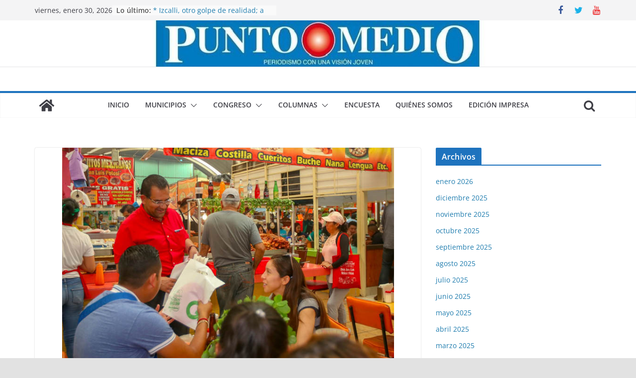

--- FILE ---
content_type: text/html; charset=UTF-8
request_url: https://www.periodicopuntomedio.com/pugnara-gonzalo-por-apoyos-para-los-adultos-mayores/
body_size: 17007
content:
		<!doctype html>
		<html dir="ltr" lang="es" prefix="og: https://ogp.me/ns#">
		
<head>

			<meta charset="UTF-8"/>
		<meta name="viewport" content="width=device-width, initial-scale=1">
		<link rel="profile" href="http://gmpg.org/xfn/11"/>
		
	<title>Pugnará Gonzalo por apoyos para los “adultos mayores” - Punto Medio</title>
	<style>img:is([sizes="auto" i], [sizes^="auto," i]) { contain-intrinsic-size: 3000px 1500px }</style>
	
		<!-- All in One SEO 4.8.5 - aioseo.com -->
	<meta name="description" content="Les tienen que dar programas sociales, sin importar si están pensionados Los adultos mayores que están pensionados por ley, no tienen por qué ser marginados de los programas y apoyos sociales del gobierno, sostuvo el candidato a la diputación local por el Distrito 43, Gonzalo Vega Duarte, quien dijo que impulsará reformas a las leyes" />
	<meta name="robots" content="max-image-preview:large" />
	<meta name="author" content="admin"/>
	<link rel="canonical" href="https://www.periodicopuntomedio.com/pugnara-gonzalo-por-apoyos-para-los-adultos-mayores/" />
	<meta name="generator" content="All in One SEO (AIOSEO) 4.8.5" />
		<meta property="og:locale" content="es_ES" />
		<meta property="og:site_name" content="Punto Medio - Periodismo con una visión joven" />
		<meta property="og:type" content="article" />
		<meta property="og:title" content="Pugnará Gonzalo por apoyos para los “adultos mayores” - Punto Medio" />
		<meta property="og:description" content="Les tienen que dar programas sociales, sin importar si están pensionados Los adultos mayores que están pensionados por ley, no tienen por qué ser marginados de los programas y apoyos sociales del gobierno, sostuvo el candidato a la diputación local por el Distrito 43, Gonzalo Vega Duarte, quien dijo que impulsará reformas a las leyes" />
		<meta property="og:url" content="https://www.periodicopuntomedio.com/pugnara-gonzalo-por-apoyos-para-los-adultos-mayores/" />
		<meta property="article:published_time" content="2018-06-26T16:45:04+00:00" />
		<meta property="article:modified_time" content="2018-06-26T16:58:26+00:00" />
		<meta property="article:publisher" content="https://www.facebook.com/profile.php?id=100063657998121" />
		<meta name="twitter:card" content="summary_large_image" />
		<meta name="twitter:title" content="Pugnará Gonzalo por apoyos para los “adultos mayores” - Punto Medio" />
		<meta name="twitter:description" content="Les tienen que dar programas sociales, sin importar si están pensionados Los adultos mayores que están pensionados por ley, no tienen por qué ser marginados de los programas y apoyos sociales del gobierno, sostuvo el candidato a la diputación local por el Distrito 43, Gonzalo Vega Duarte, quien dijo que impulsará reformas a las leyes" />
		<script type="application/ld+json" class="aioseo-schema">
			{"@context":"https:\/\/schema.org","@graph":[{"@type":"BlogPosting","@id":"https:\/\/www.periodicopuntomedio.com\/pugnara-gonzalo-por-apoyos-para-los-adultos-mayores\/#blogposting","name":"Pugnar\u00e1 Gonzalo por apoyos para los \u201cadultos mayores\u201d - Punto Medio","headline":"Pugnar\u00e1 Gonzalo por apoyos para los \u201cadultos mayores\u201d","author":{"@id":"https:\/\/www.periodicopuntomedio.com\/author\/admin\/#author"},"publisher":{"@id":"https:\/\/www.periodicopuntomedio.com\/#organization"},"image":{"@type":"ImageObject","url":"https:\/\/www.periodicopuntomedio.com\/wp-content\/uploads\/2018\/06\/P2-F3-web.jpg","width":709,"height":472},"datePublished":"2018-06-26T16:45:04-05:00","dateModified":"2018-06-26T16:58:26-05:00","inLanguage":"es-ES","mainEntityOfPage":{"@id":"https:\/\/www.periodicopuntomedio.com\/pugnara-gonzalo-por-apoyos-para-los-adultos-mayores\/#webpage"},"isPartOf":{"@id":"https:\/\/www.periodicopuntomedio.com\/pugnara-gonzalo-por-apoyos-para-los-adultos-mayores\/#webpage"},"articleSection":"Uncategorized, Destacada"},{"@type":"BreadcrumbList","@id":"https:\/\/www.periodicopuntomedio.com\/pugnara-gonzalo-por-apoyos-para-los-adultos-mayores\/#breadcrumblist","itemListElement":[{"@type":"ListItem","@id":"https:\/\/www.periodicopuntomedio.com#listItem","position":1,"name":"Hogar","item":"https:\/\/www.periodicopuntomedio.com","nextItem":{"@type":"ListItem","@id":"https:\/\/www.periodicopuntomedio.com\/category\/uncategorized\/#listItem","name":"Uncategorized"}},{"@type":"ListItem","@id":"https:\/\/www.periodicopuntomedio.com\/category\/uncategorized\/#listItem","position":2,"name":"Uncategorized","item":"https:\/\/www.periodicopuntomedio.com\/category\/uncategorized\/","nextItem":{"@type":"ListItem","@id":"https:\/\/www.periodicopuntomedio.com\/pugnara-gonzalo-por-apoyos-para-los-adultos-mayores\/#listItem","name":"Pugnar\u00e1 Gonzalo por apoyos para los \u201cadultos mayores\u201d"},"previousItem":{"@type":"ListItem","@id":"https:\/\/www.periodicopuntomedio.com#listItem","name":"Hogar"}},{"@type":"ListItem","@id":"https:\/\/www.periodicopuntomedio.com\/pugnara-gonzalo-por-apoyos-para-los-adultos-mayores\/#listItem","position":3,"name":"Pugnar\u00e1 Gonzalo por apoyos para los \u201cadultos mayores\u201d","previousItem":{"@type":"ListItem","@id":"https:\/\/www.periodicopuntomedio.com\/category\/uncategorized\/#listItem","name":"Uncategorized"}}]},{"@type":"Organization","@id":"https:\/\/www.periodicopuntomedio.com\/#organization","name":"#site_titlePeri\u00f3dico Punto Medio","description":"Periodismo con una visi\u00f3n joven Difunde noticias de Cuautitl\u00e1n Izcalli y municipios vecinos, del Estado de M\u00e9xico","url":"https:\/\/www.periodicopuntomedio.com\/","telephone":"+525578431358","sameAs":["https:\/\/www.facebook.com\/profile.php?id=100063657998121"]},{"@type":"Person","@id":"https:\/\/www.periodicopuntomedio.com\/author\/admin\/#author","url":"https:\/\/www.periodicopuntomedio.com\/author\/admin\/","name":"admin","image":{"@type":"ImageObject","@id":"https:\/\/www.periodicopuntomedio.com\/pugnara-gonzalo-por-apoyos-para-los-adultos-mayores\/#authorImage","url":"https:\/\/secure.gravatar.com\/avatar\/29ae898345bf42aebf6723fdaf7cc253?s=96&d=mm&r=g","width":96,"height":96,"caption":"admin"}},{"@type":"WebPage","@id":"https:\/\/www.periodicopuntomedio.com\/pugnara-gonzalo-por-apoyos-para-los-adultos-mayores\/#webpage","url":"https:\/\/www.periodicopuntomedio.com\/pugnara-gonzalo-por-apoyos-para-los-adultos-mayores\/","name":"Pugnar\u00e1 Gonzalo por apoyos para los \u201cadultos mayores\u201d - Punto Medio","description":"Les tienen que dar programas sociales, sin importar si est\u00e1n pensionados Los adultos mayores que est\u00e1n pensionados por ley, no tienen por qu\u00e9 ser marginados de los programas y apoyos sociales del gobierno, sostuvo el candidato a la diputaci\u00f3n local por el Distrito 43, Gonzalo Vega Duarte, quien dijo que impulsar\u00e1 reformas a las leyes","inLanguage":"es-ES","isPartOf":{"@id":"https:\/\/www.periodicopuntomedio.com\/#website"},"breadcrumb":{"@id":"https:\/\/www.periodicopuntomedio.com\/pugnara-gonzalo-por-apoyos-para-los-adultos-mayores\/#breadcrumblist"},"author":{"@id":"https:\/\/www.periodicopuntomedio.com\/author\/admin\/#author"},"creator":{"@id":"https:\/\/www.periodicopuntomedio.com\/author\/admin\/#author"},"image":{"@type":"ImageObject","url":"https:\/\/www.periodicopuntomedio.com\/wp-content\/uploads\/2018\/06\/P2-F3-web.jpg","@id":"https:\/\/www.periodicopuntomedio.com\/pugnara-gonzalo-por-apoyos-para-los-adultos-mayores\/#mainImage","width":709,"height":472},"primaryImageOfPage":{"@id":"https:\/\/www.periodicopuntomedio.com\/pugnara-gonzalo-por-apoyos-para-los-adultos-mayores\/#mainImage"},"datePublished":"2018-06-26T16:45:04-05:00","dateModified":"2018-06-26T16:58:26-05:00"},{"@type":"WebSite","@id":"https:\/\/www.periodicopuntomedio.com\/#website","url":"https:\/\/www.periodicopuntomedio.com\/","name":"Punto Medio","description":"Periodismo con una visi\u00f3n joven","inLanguage":"es-ES","publisher":{"@id":"https:\/\/www.periodicopuntomedio.com\/#organization"}}]}
		</script>
		<!-- All in One SEO -->

<link rel='dns-prefetch' href='//www.googletagmanager.com' />
<link rel="alternate" type="application/rss+xml" title="Punto Medio &raquo; Feed" href="https://www.periodicopuntomedio.com/feed/" />
<link rel="alternate" type="application/rss+xml" title="Punto Medio &raquo; Feed de los comentarios" href="https://www.periodicopuntomedio.com/comments/feed/" />
<link rel="alternate" type="application/rss+xml" title="Punto Medio &raquo; Comentario Pugnará Gonzalo por apoyos para los “adultos mayores” del feed" href="https://www.periodicopuntomedio.com/pugnara-gonzalo-por-apoyos-para-los-adultos-mayores/feed/" />
		<!-- This site uses the Google Analytics by MonsterInsights plugin v9.6.1 - Using Analytics tracking - https://www.monsterinsights.com/ -->
		<!-- Nota: MonsterInsights no está actualmente configurado en este sitio. El dueño del sitio necesita identificarse usando su cuenta de Google Analytics en el panel de ajustes de MonsterInsights. -->
					<!-- No tracking code set -->
				<!-- / Google Analytics by MonsterInsights -->
		<script type="text/javascript">
/* <![CDATA[ */
window._wpemojiSettings = {"baseUrl":"https:\/\/s.w.org\/images\/core\/emoji\/15.0.3\/72x72\/","ext":".png","svgUrl":"https:\/\/s.w.org\/images\/core\/emoji\/15.0.3\/svg\/","svgExt":".svg","source":{"concatemoji":"https:\/\/www.periodicopuntomedio.com\/wp-includes\/js\/wp-emoji-release.min.js?ver=6.7.4"}};
/*! This file is auto-generated */
!function(i,n){var o,s,e;function c(e){try{var t={supportTests:e,timestamp:(new Date).valueOf()};sessionStorage.setItem(o,JSON.stringify(t))}catch(e){}}function p(e,t,n){e.clearRect(0,0,e.canvas.width,e.canvas.height),e.fillText(t,0,0);var t=new Uint32Array(e.getImageData(0,0,e.canvas.width,e.canvas.height).data),r=(e.clearRect(0,0,e.canvas.width,e.canvas.height),e.fillText(n,0,0),new Uint32Array(e.getImageData(0,0,e.canvas.width,e.canvas.height).data));return t.every(function(e,t){return e===r[t]})}function u(e,t,n){switch(t){case"flag":return n(e,"\ud83c\udff3\ufe0f\u200d\u26a7\ufe0f","\ud83c\udff3\ufe0f\u200b\u26a7\ufe0f")?!1:!n(e,"\ud83c\uddfa\ud83c\uddf3","\ud83c\uddfa\u200b\ud83c\uddf3")&&!n(e,"\ud83c\udff4\udb40\udc67\udb40\udc62\udb40\udc65\udb40\udc6e\udb40\udc67\udb40\udc7f","\ud83c\udff4\u200b\udb40\udc67\u200b\udb40\udc62\u200b\udb40\udc65\u200b\udb40\udc6e\u200b\udb40\udc67\u200b\udb40\udc7f");case"emoji":return!n(e,"\ud83d\udc26\u200d\u2b1b","\ud83d\udc26\u200b\u2b1b")}return!1}function f(e,t,n){var r="undefined"!=typeof WorkerGlobalScope&&self instanceof WorkerGlobalScope?new OffscreenCanvas(300,150):i.createElement("canvas"),a=r.getContext("2d",{willReadFrequently:!0}),o=(a.textBaseline="top",a.font="600 32px Arial",{});return e.forEach(function(e){o[e]=t(a,e,n)}),o}function t(e){var t=i.createElement("script");t.src=e,t.defer=!0,i.head.appendChild(t)}"undefined"!=typeof Promise&&(o="wpEmojiSettingsSupports",s=["flag","emoji"],n.supports={everything:!0,everythingExceptFlag:!0},e=new Promise(function(e){i.addEventListener("DOMContentLoaded",e,{once:!0})}),new Promise(function(t){var n=function(){try{var e=JSON.parse(sessionStorage.getItem(o));if("object"==typeof e&&"number"==typeof e.timestamp&&(new Date).valueOf()<e.timestamp+604800&&"object"==typeof e.supportTests)return e.supportTests}catch(e){}return null}();if(!n){if("undefined"!=typeof Worker&&"undefined"!=typeof OffscreenCanvas&&"undefined"!=typeof URL&&URL.createObjectURL&&"undefined"!=typeof Blob)try{var e="postMessage("+f.toString()+"("+[JSON.stringify(s),u.toString(),p.toString()].join(",")+"));",r=new Blob([e],{type:"text/javascript"}),a=new Worker(URL.createObjectURL(r),{name:"wpTestEmojiSupports"});return void(a.onmessage=function(e){c(n=e.data),a.terminate(),t(n)})}catch(e){}c(n=f(s,u,p))}t(n)}).then(function(e){for(var t in e)n.supports[t]=e[t],n.supports.everything=n.supports.everything&&n.supports[t],"flag"!==t&&(n.supports.everythingExceptFlag=n.supports.everythingExceptFlag&&n.supports[t]);n.supports.everythingExceptFlag=n.supports.everythingExceptFlag&&!n.supports.flag,n.DOMReady=!1,n.readyCallback=function(){n.DOMReady=!0}}).then(function(){return e}).then(function(){var e;n.supports.everything||(n.readyCallback(),(e=n.source||{}).concatemoji?t(e.concatemoji):e.wpemoji&&e.twemoji&&(t(e.twemoji),t(e.wpemoji)))}))}((window,document),window._wpemojiSettings);
/* ]]> */
</script>
<style id='wp-emoji-styles-inline-css' type='text/css'>

	img.wp-smiley, img.emoji {
		display: inline !important;
		border: none !important;
		box-shadow: none !important;
		height: 1em !important;
		width: 1em !important;
		margin: 0 0.07em !important;
		vertical-align: -0.1em !important;
		background: none !important;
		padding: 0 !important;
	}
</style>
<link rel='stylesheet' id='wp-block-library-css' href='https://www.periodicopuntomedio.com/wp-includes/css/dist/block-library/style.min.css?ver=6.7.4' type='text/css' media='all' />
<style id='wp-block-library-theme-inline-css' type='text/css'>
.wp-block-audio :where(figcaption){color:#555;font-size:13px;text-align:center}.is-dark-theme .wp-block-audio :where(figcaption){color:#ffffffa6}.wp-block-audio{margin:0 0 1em}.wp-block-code{border:1px solid #ccc;border-radius:4px;font-family:Menlo,Consolas,monaco,monospace;padding:.8em 1em}.wp-block-embed :where(figcaption){color:#555;font-size:13px;text-align:center}.is-dark-theme .wp-block-embed :where(figcaption){color:#ffffffa6}.wp-block-embed{margin:0 0 1em}.blocks-gallery-caption{color:#555;font-size:13px;text-align:center}.is-dark-theme .blocks-gallery-caption{color:#ffffffa6}:root :where(.wp-block-image figcaption){color:#555;font-size:13px;text-align:center}.is-dark-theme :root :where(.wp-block-image figcaption){color:#ffffffa6}.wp-block-image{margin:0 0 1em}.wp-block-pullquote{border-bottom:4px solid;border-top:4px solid;color:currentColor;margin-bottom:1.75em}.wp-block-pullquote cite,.wp-block-pullquote footer,.wp-block-pullquote__citation{color:currentColor;font-size:.8125em;font-style:normal;text-transform:uppercase}.wp-block-quote{border-left:.25em solid;margin:0 0 1.75em;padding-left:1em}.wp-block-quote cite,.wp-block-quote footer{color:currentColor;font-size:.8125em;font-style:normal;position:relative}.wp-block-quote:where(.has-text-align-right){border-left:none;border-right:.25em solid;padding-left:0;padding-right:1em}.wp-block-quote:where(.has-text-align-center){border:none;padding-left:0}.wp-block-quote.is-large,.wp-block-quote.is-style-large,.wp-block-quote:where(.is-style-plain){border:none}.wp-block-search .wp-block-search__label{font-weight:700}.wp-block-search__button{border:1px solid #ccc;padding:.375em .625em}:where(.wp-block-group.has-background){padding:1.25em 2.375em}.wp-block-separator.has-css-opacity{opacity:.4}.wp-block-separator{border:none;border-bottom:2px solid;margin-left:auto;margin-right:auto}.wp-block-separator.has-alpha-channel-opacity{opacity:1}.wp-block-separator:not(.is-style-wide):not(.is-style-dots){width:100px}.wp-block-separator.has-background:not(.is-style-dots){border-bottom:none;height:1px}.wp-block-separator.has-background:not(.is-style-wide):not(.is-style-dots){height:2px}.wp-block-table{margin:0 0 1em}.wp-block-table td,.wp-block-table th{word-break:normal}.wp-block-table :where(figcaption){color:#555;font-size:13px;text-align:center}.is-dark-theme .wp-block-table :where(figcaption){color:#ffffffa6}.wp-block-video :where(figcaption){color:#555;font-size:13px;text-align:center}.is-dark-theme .wp-block-video :where(figcaption){color:#ffffffa6}.wp-block-video{margin:0 0 1em}:root :where(.wp-block-template-part.has-background){margin-bottom:0;margin-top:0;padding:1.25em 2.375em}
</style>
<style id='global-styles-inline-css' type='text/css'>
:root{--wp--preset--aspect-ratio--square: 1;--wp--preset--aspect-ratio--4-3: 4/3;--wp--preset--aspect-ratio--3-4: 3/4;--wp--preset--aspect-ratio--3-2: 3/2;--wp--preset--aspect-ratio--2-3: 2/3;--wp--preset--aspect-ratio--16-9: 16/9;--wp--preset--aspect-ratio--9-16: 9/16;--wp--preset--color--black: #000000;--wp--preset--color--cyan-bluish-gray: #abb8c3;--wp--preset--color--white: #ffffff;--wp--preset--color--pale-pink: #f78da7;--wp--preset--color--vivid-red: #cf2e2e;--wp--preset--color--luminous-vivid-orange: #ff6900;--wp--preset--color--luminous-vivid-amber: #fcb900;--wp--preset--color--light-green-cyan: #7bdcb5;--wp--preset--color--vivid-green-cyan: #00d084;--wp--preset--color--pale-cyan-blue: #8ed1fc;--wp--preset--color--vivid-cyan-blue: #0693e3;--wp--preset--color--vivid-purple: #9b51e0;--wp--preset--gradient--vivid-cyan-blue-to-vivid-purple: linear-gradient(135deg,rgba(6,147,227,1) 0%,rgb(155,81,224) 100%);--wp--preset--gradient--light-green-cyan-to-vivid-green-cyan: linear-gradient(135deg,rgb(122,220,180) 0%,rgb(0,208,130) 100%);--wp--preset--gradient--luminous-vivid-amber-to-luminous-vivid-orange: linear-gradient(135deg,rgba(252,185,0,1) 0%,rgba(255,105,0,1) 100%);--wp--preset--gradient--luminous-vivid-orange-to-vivid-red: linear-gradient(135deg,rgba(255,105,0,1) 0%,rgb(207,46,46) 100%);--wp--preset--gradient--very-light-gray-to-cyan-bluish-gray: linear-gradient(135deg,rgb(238,238,238) 0%,rgb(169,184,195) 100%);--wp--preset--gradient--cool-to-warm-spectrum: linear-gradient(135deg,rgb(74,234,220) 0%,rgb(151,120,209) 20%,rgb(207,42,186) 40%,rgb(238,44,130) 60%,rgb(251,105,98) 80%,rgb(254,248,76) 100%);--wp--preset--gradient--blush-light-purple: linear-gradient(135deg,rgb(255,206,236) 0%,rgb(152,150,240) 100%);--wp--preset--gradient--blush-bordeaux: linear-gradient(135deg,rgb(254,205,165) 0%,rgb(254,45,45) 50%,rgb(107,0,62) 100%);--wp--preset--gradient--luminous-dusk: linear-gradient(135deg,rgb(255,203,112) 0%,rgb(199,81,192) 50%,rgb(65,88,208) 100%);--wp--preset--gradient--pale-ocean: linear-gradient(135deg,rgb(255,245,203) 0%,rgb(182,227,212) 50%,rgb(51,167,181) 100%);--wp--preset--gradient--electric-grass: linear-gradient(135deg,rgb(202,248,128) 0%,rgb(113,206,126) 100%);--wp--preset--gradient--midnight: linear-gradient(135deg,rgb(2,3,129) 0%,rgb(40,116,252) 100%);--wp--preset--font-size--small: 13px;--wp--preset--font-size--medium: 20px;--wp--preset--font-size--large: 36px;--wp--preset--font-size--x-large: 42px;--wp--preset--spacing--20: 0.44rem;--wp--preset--spacing--30: 0.67rem;--wp--preset--spacing--40: 1rem;--wp--preset--spacing--50: 1.5rem;--wp--preset--spacing--60: 2.25rem;--wp--preset--spacing--70: 3.38rem;--wp--preset--spacing--80: 5.06rem;--wp--preset--shadow--natural: 6px 6px 9px rgba(0, 0, 0, 0.2);--wp--preset--shadow--deep: 12px 12px 50px rgba(0, 0, 0, 0.4);--wp--preset--shadow--sharp: 6px 6px 0px rgba(0, 0, 0, 0.2);--wp--preset--shadow--outlined: 6px 6px 0px -3px rgba(255, 255, 255, 1), 6px 6px rgba(0, 0, 0, 1);--wp--preset--shadow--crisp: 6px 6px 0px rgba(0, 0, 0, 1);}:where(body) { margin: 0; }.wp-site-blocks > .alignleft { float: left; margin-right: 2em; }.wp-site-blocks > .alignright { float: right; margin-left: 2em; }.wp-site-blocks > .aligncenter { justify-content: center; margin-left: auto; margin-right: auto; }:where(.wp-site-blocks) > * { margin-block-start: 24px; margin-block-end: 0; }:where(.wp-site-blocks) > :first-child { margin-block-start: 0; }:where(.wp-site-blocks) > :last-child { margin-block-end: 0; }:root { --wp--style--block-gap: 24px; }:root :where(.is-layout-flow) > :first-child{margin-block-start: 0;}:root :where(.is-layout-flow) > :last-child{margin-block-end: 0;}:root :where(.is-layout-flow) > *{margin-block-start: 24px;margin-block-end: 0;}:root :where(.is-layout-constrained) > :first-child{margin-block-start: 0;}:root :where(.is-layout-constrained) > :last-child{margin-block-end: 0;}:root :where(.is-layout-constrained) > *{margin-block-start: 24px;margin-block-end: 0;}:root :where(.is-layout-flex){gap: 24px;}:root :where(.is-layout-grid){gap: 24px;}.is-layout-flow > .alignleft{float: left;margin-inline-start: 0;margin-inline-end: 2em;}.is-layout-flow > .alignright{float: right;margin-inline-start: 2em;margin-inline-end: 0;}.is-layout-flow > .aligncenter{margin-left: auto !important;margin-right: auto !important;}.is-layout-constrained > .alignleft{float: left;margin-inline-start: 0;margin-inline-end: 2em;}.is-layout-constrained > .alignright{float: right;margin-inline-start: 2em;margin-inline-end: 0;}.is-layout-constrained > .aligncenter{margin-left: auto !important;margin-right: auto !important;}.is-layout-constrained > :where(:not(.alignleft):not(.alignright):not(.alignfull)){margin-left: auto !important;margin-right: auto !important;}body .is-layout-flex{display: flex;}.is-layout-flex{flex-wrap: wrap;align-items: center;}.is-layout-flex > :is(*, div){margin: 0;}body .is-layout-grid{display: grid;}.is-layout-grid > :is(*, div){margin: 0;}body{padding-top: 0px;padding-right: 0px;padding-bottom: 0px;padding-left: 0px;}a:where(:not(.wp-element-button)){text-decoration: underline;}:root :where(.wp-element-button, .wp-block-button__link){background-color: #32373c;border-width: 0;color: #fff;font-family: inherit;font-size: inherit;line-height: inherit;padding: calc(0.667em + 2px) calc(1.333em + 2px);text-decoration: none;}.has-black-color{color: var(--wp--preset--color--black) !important;}.has-cyan-bluish-gray-color{color: var(--wp--preset--color--cyan-bluish-gray) !important;}.has-white-color{color: var(--wp--preset--color--white) !important;}.has-pale-pink-color{color: var(--wp--preset--color--pale-pink) !important;}.has-vivid-red-color{color: var(--wp--preset--color--vivid-red) !important;}.has-luminous-vivid-orange-color{color: var(--wp--preset--color--luminous-vivid-orange) !important;}.has-luminous-vivid-amber-color{color: var(--wp--preset--color--luminous-vivid-amber) !important;}.has-light-green-cyan-color{color: var(--wp--preset--color--light-green-cyan) !important;}.has-vivid-green-cyan-color{color: var(--wp--preset--color--vivid-green-cyan) !important;}.has-pale-cyan-blue-color{color: var(--wp--preset--color--pale-cyan-blue) !important;}.has-vivid-cyan-blue-color{color: var(--wp--preset--color--vivid-cyan-blue) !important;}.has-vivid-purple-color{color: var(--wp--preset--color--vivid-purple) !important;}.has-black-background-color{background-color: var(--wp--preset--color--black) !important;}.has-cyan-bluish-gray-background-color{background-color: var(--wp--preset--color--cyan-bluish-gray) !important;}.has-white-background-color{background-color: var(--wp--preset--color--white) !important;}.has-pale-pink-background-color{background-color: var(--wp--preset--color--pale-pink) !important;}.has-vivid-red-background-color{background-color: var(--wp--preset--color--vivid-red) !important;}.has-luminous-vivid-orange-background-color{background-color: var(--wp--preset--color--luminous-vivid-orange) !important;}.has-luminous-vivid-amber-background-color{background-color: var(--wp--preset--color--luminous-vivid-amber) !important;}.has-light-green-cyan-background-color{background-color: var(--wp--preset--color--light-green-cyan) !important;}.has-vivid-green-cyan-background-color{background-color: var(--wp--preset--color--vivid-green-cyan) !important;}.has-pale-cyan-blue-background-color{background-color: var(--wp--preset--color--pale-cyan-blue) !important;}.has-vivid-cyan-blue-background-color{background-color: var(--wp--preset--color--vivid-cyan-blue) !important;}.has-vivid-purple-background-color{background-color: var(--wp--preset--color--vivid-purple) !important;}.has-black-border-color{border-color: var(--wp--preset--color--black) !important;}.has-cyan-bluish-gray-border-color{border-color: var(--wp--preset--color--cyan-bluish-gray) !important;}.has-white-border-color{border-color: var(--wp--preset--color--white) !important;}.has-pale-pink-border-color{border-color: var(--wp--preset--color--pale-pink) !important;}.has-vivid-red-border-color{border-color: var(--wp--preset--color--vivid-red) !important;}.has-luminous-vivid-orange-border-color{border-color: var(--wp--preset--color--luminous-vivid-orange) !important;}.has-luminous-vivid-amber-border-color{border-color: var(--wp--preset--color--luminous-vivid-amber) !important;}.has-light-green-cyan-border-color{border-color: var(--wp--preset--color--light-green-cyan) !important;}.has-vivid-green-cyan-border-color{border-color: var(--wp--preset--color--vivid-green-cyan) !important;}.has-pale-cyan-blue-border-color{border-color: var(--wp--preset--color--pale-cyan-blue) !important;}.has-vivid-cyan-blue-border-color{border-color: var(--wp--preset--color--vivid-cyan-blue) !important;}.has-vivid-purple-border-color{border-color: var(--wp--preset--color--vivid-purple) !important;}.has-vivid-cyan-blue-to-vivid-purple-gradient-background{background: var(--wp--preset--gradient--vivid-cyan-blue-to-vivid-purple) !important;}.has-light-green-cyan-to-vivid-green-cyan-gradient-background{background: var(--wp--preset--gradient--light-green-cyan-to-vivid-green-cyan) !important;}.has-luminous-vivid-amber-to-luminous-vivid-orange-gradient-background{background: var(--wp--preset--gradient--luminous-vivid-amber-to-luminous-vivid-orange) !important;}.has-luminous-vivid-orange-to-vivid-red-gradient-background{background: var(--wp--preset--gradient--luminous-vivid-orange-to-vivid-red) !important;}.has-very-light-gray-to-cyan-bluish-gray-gradient-background{background: var(--wp--preset--gradient--very-light-gray-to-cyan-bluish-gray) !important;}.has-cool-to-warm-spectrum-gradient-background{background: var(--wp--preset--gradient--cool-to-warm-spectrum) !important;}.has-blush-light-purple-gradient-background{background: var(--wp--preset--gradient--blush-light-purple) !important;}.has-blush-bordeaux-gradient-background{background: var(--wp--preset--gradient--blush-bordeaux) !important;}.has-luminous-dusk-gradient-background{background: var(--wp--preset--gradient--luminous-dusk) !important;}.has-pale-ocean-gradient-background{background: var(--wp--preset--gradient--pale-ocean) !important;}.has-electric-grass-gradient-background{background: var(--wp--preset--gradient--electric-grass) !important;}.has-midnight-gradient-background{background: var(--wp--preset--gradient--midnight) !important;}.has-small-font-size{font-size: var(--wp--preset--font-size--small) !important;}.has-medium-font-size{font-size: var(--wp--preset--font-size--medium) !important;}.has-large-font-size{font-size: var(--wp--preset--font-size--large) !important;}.has-x-large-font-size{font-size: var(--wp--preset--font-size--x-large) !important;}
:root :where(.wp-block-pullquote){font-size: 1.5em;line-height: 1.6;}
</style>
<link rel='stylesheet' id='wp-polls-css' href='https://www.periodicopuntomedio.com/wp-content/plugins/wp-polls/polls-css.css?ver=2.77.3' type='text/css' media='all' />
<style id='wp-polls-inline-css' type='text/css'>
.wp-polls .pollbar {
	margin: 1px;
	font-size: 18px;
	line-height: 20px;
	height: 20px;
	background-image: url('https://www.periodicopuntomedio.com/wp-content/plugins/wp-polls/images/default_gradient/pollbg.gif');
	border: 1px solid #c8c8c8;
}

</style>
<link rel='stylesheet' id='colormag_style-css' href='https://www.periodicopuntomedio.com/wp-content/themes/colormag/style.css?ver=3.0.2' type='text/css' media='all' />
<style id='colormag_style-inline-css' type='text/css'>
.colormag-button,
			blockquote, button,
			input[type=reset],
			input[type=button],
			input[type=submit],
			.cm-home-icon.front_page_on,
			.cm-post-categories a,
			.cm-primary-nav ul li ul li:hover,
			.cm-primary-nav ul li.current-menu-item,
			.cm-primary-nav ul li.current_page_ancestor,
			.cm-primary-nav ul li.current-menu-ancestor,
			.cm-primary-nav ul li.current_page_item,
			.cm-primary-nav ul li:hover,
			.cm-primary-nav ul li.focus,
			.cm-mobile-nav li a:hover,
			.colormag-header-clean #cm-primary-nav .cm-menu-toggle:hover,
			.cm-header .cm-mobile-nav li:hover,
			.cm-header .cm-mobile-nav li.current-page-ancestor,
			.cm-header .cm-mobile-nav li.current-menu-ancestor,
			.cm-header .cm-mobile-nav li.current-page-item,
			.cm-header .cm-mobile-nav li.current-menu-item,
			.cm-primary-nav ul li.focus > a,
			.cm-layout-2 .cm-primary-nav ul ul.sub-menu li.focus > a,
			.cm-mobile-nav .current-menu-item>a, .cm-mobile-nav .current_page_item>a,
			.colormag-header-clean .cm-mobile-nav li:hover > a,
			.colormag-header-clean .cm-mobile-nav li.current-page-ancestor > a,
			.colormag-header-clean .cm-mobile-nav li.current-menu-ancestor > a,
			.colormag-header-clean .cm-mobile-nav li.current-page-item > a,
			.colormag-header-clean .cm-mobile-nav li.current-menu-item > a,
			.fa.search-top:hover,
			.widget_call_to_action .btn--primary,
			.colormag-footer--classic .cm-footer-cols .cm-row .cm-widget-title span::before,
			.colormag-footer--classic-bordered .cm-footer-cols .cm-row .cm-widget-title span::before,
			.cm-featured-posts .cm-widget-title span,
			.cm-featured-category-slider-widget .cm-slide-content .cm-entry-header-meta .cm-post-categories a,
			.cm-highlighted-posts .cm-post-content .cm-entry-header-meta .cm-post-categories a,
			.cm-category-slide-next, .cm-category-slide-prev, .slide-next,
			.slide-prev, .cm-tabbed-widget ul li, .cm-posts .wp-pagenavi .current,
			.cm-posts .wp-pagenavi a:hover, .cm-secondary .cm-widget-title span,
			.cm-posts .post .cm-post-content .cm-entry-header-meta .cm-post-categories a,
			.cm-page-header .cm-page-title span, .entry-meta .post-format i,
			.format-link, .cm-entry-button, .infinite-scroll .tg-infinite-scroll,
			.no-more-post-text, .pagination span,
			.comments-area .comment-author-link span,
			.cm-footer-cols .cm-row .cm-widget-title span,
			.advertisement_above_footer .cm-widget-title span,
			.error, .cm-primary .cm-widget-title span,
			.related-posts-wrapper.style-three .cm-post-content .cm-entry-title a:hover:before,
			.cm-slider-area .cm-widget-title span,
			.cm-beside-slider-widget .cm-widget-title span,
			.top-full-width-sidebar .cm-widget-title span,
			.wp-block-quote, .wp-block-quote.is-style-large,
			.wp-block-quote.has-text-align-right,
			.cm-error-404 .cm-btn, .widget .wp-block-heading, .wp-block-search button,
			.widget a::before, .cm-post-date a::before,
			.byline a::before,
			.colormag-footer--classic-bordered .cm-widget-title::before,
			.wp-block-button__link,
			#cm-tertiary .cm-widget-title span,
			.link-pagination .post-page-numbers.current,
			.wp-block-query-pagination-numbers .page-numbers.current,
			.wp-element-button,
			.wp-block-button .wp-block-button__link,
			.wp-element-button,
			.cm-layout-2 .cm-primary-nav ul ul.sub-menu li:hover,
			.cm-layout-2 .cm-primary-nav ul ul.sub-menu li.current-menu-ancestor,
			.cm-layout-2 .cm-primary-nav ul ul.sub-menu li.current-menu-item,
			.cm-layout-2 .cm-primary-nav ul ul.sub-menu li.focus,
			.search-wrap button,
			.page-numbers .current,
			.wp-block-search .wp-element-button:hover{background-color:#1e73be;}a,
			.cm-layout-2 #cm-primary-nav .fa.search-top:hover,
			.cm-layout-2 #cm-primary-nav.cm-mobile-nav .cm-random-post a:hover .fa-random,
			.cm-layout-2 #cm-primary-nav.cm-primary-nav .cm-random-post a:hover .fa-random,
			.cm-layout-2 .breaking-news .newsticker a:hover,
			.cm-layout-2 .cm-primary-nav ul li.current-menu-item > a,
			.cm-layout-2 .cm-primary-nav ul li.current_page_item > a,
			.cm-layout-2 .cm-primary-nav ul li:hover > a,
			.cm-layout-2 .cm-primary-nav ul li.focus > a
			.dark-skin .cm-layout-2-style-1 #cm-primary-nav.cm-primary-nav .cm-home-icon:hover .fa,
			.byline a:hover, .comments a:hover, .cm-edit-link a:hover, .cm-post-date a:hover,
			.social-links:not(.cm-header-actions .social-links) i.fa:hover, .cm-tag-links a:hover,
			.colormag-header-clean .social-links li:hover i.fa, .cm-layout-2-style-1 .social-links li:hover i.fa,
			.colormag-header-clean .breaking-news .newsticker a:hover, .widget_featured_posts .article-content .cm-entry-title a:hover,
			.widget_featured_slider .slide-content .cm-below-entry-meta .byline a:hover,
			.widget_featured_slider .slide-content .cm-below-entry-meta .comments a:hover,
			.widget_featured_slider .slide-content .cm-below-entry-meta .cm-post-date a:hover,
			.widget_featured_slider .slide-content .cm-entry-title a:hover,
			.widget_block_picture_news.widget_featured_posts .article-content .cm-entry-title a:hover,
			.widget_highlighted_posts .article-content .cm-below-entry-meta .byline a:hover,
			.widget_highlighted_posts .article-content .cm-below-entry-meta .comments a:hover,
			.widget_highlighted_posts .article-content .cm-below-entry-meta .cm-post-date a:hover,
			.widget_highlighted_posts .article-content .cm-entry-title a:hover, i.fa-arrow-up, i.fa-arrow-down,
			.cm-site-title a, #content .post .article-content .cm-entry-title a:hover, .entry-meta .byline i,
			.entry-meta .cat-links i, .entry-meta a, .post .cm-entry-title a:hover, .search .cm-entry-title a:hover,
			.entry-meta .comments-link a:hover, .entry-meta .cm-edit-link a:hover, .entry-meta .cm-post-date a:hover,
			.entry-meta .cm-tag-links a:hover, .single #content .tags a:hover, .count, .next a:hover, .previous a:hover,
			.related-posts-main-title .fa, .single-related-posts .article-content .cm-entry-title a:hover,
			.pagination a span:hover,
			#content .comments-area a.comment-cm-edit-link:hover, #content .comments-area a.comment-permalink:hover,
			#content .comments-area article header cite a:hover, .comments-area .comment-author-link a:hover,
			.comment .comment-reply-link:hover,
			.nav-next a, .nav-previous a,
			#cm-footer .cm-footer-menu ul li a:hover,
			.cm-footer-cols .cm-row a:hover, a#scroll-up i, .related-posts-wrapper-flyout .cm-entry-title a:hover,
			.human-diff-time .human-diff-time-display:hover,
			.mzb-featured-categories .mzb-post-title a, .mzb-tab-post .mzb-post-title a,
			.mzb-post-list .mzb-post-title a, .mzb-featured-posts .mzb-post-title a,
			.mzb-featured-categories .mzb-post-title a, .cm-layout-2-style-1 #cm-primary-nav .fa:hover,
			.cm-footer-bar a,
			.cm-post-date a:hover,
			.cm-author a:hover,
			.cm-comments-link a:hover,
			.cm-tag-links a:hover,
			.cm-edit-link a:hover,
			.cm-footer-bar .copyright a,
			.cm-featured-posts .cm-entry-title a:hover,
			.cm-posts .post .cm-post-content .cm-entry-title a:hover,
			.cm-posts .post .single-title-above .cm-entry-title a:hover,
			.cm-layout-2 .cm-primary-nav ul li:hover > a,
			.cm-layout-2 #cm-primary-nav .fa:hover,
			.cm-entry-title a:hover,
			button:hover, input[type="button"]:hover,
			input[type="reset"]:hover,
			input[type="submit"]:hover,
			.wp-block-button .wp-block-button__link:hover,
			.cm-button:hover,
			.wp-element-button:hover,
			li.product .added_to_cart:hover,
			.comments-area .comment-permalink:hover{color:#1e73be;}#cm-primary-nav,
			.cm-contained .cm-header-2 .cm-row{border-top-color:#1e73be;}.cm-layout-2 #cm-primary-nav,
			.cm-layout-2 .cm-primary-nav ul ul.sub-menu li:hover,
			.cm-layout-2 .cm-primary-nav ul > li:hover > a,
			.cm-layout-2 .cm-primary-nav ul > li.current-menu-item > a,
			.cm-layout-2 .cm-primary-nav ul > li.current-menu-ancestor > a,
			.cm-layout-2 .cm-primary-nav ul ul.sub-menu li.current-menu-ancestor,
			.cm-layout-2 .cm-primary-nav ul ul.sub-menu li.current-menu-item,
			.cm-layout-2 .cm-primary-nav ul ul.sub-menu li.focus,
			cm-layout-2 .cm-primary-nav ul ul.sub-menu li.current-menu-ancestor,
			cm-layout-2 .cm-primary-nav ul ul.sub-menu li.current-menu-item,
			cm-layout-2 #cm-primary-nav .cm-menu-toggle:hover,
			cm-layout-2 #cm-primary-nav.cm-mobile-nav .cm-menu-toggle,
			cm-layout-2 .cm-primary-nav ul > li:hover > a,
			cm-layout-2 .cm-primary-nav ul > li.current-menu-item > a,
			cm-layout-2 .cm-primary-nav ul > li.current-menu-ancestor > a,
			.cm-layout-2 .cm-primary-nav ul li.focus > a, .pagination a span:hover,
			.cm-error-404 .cm-btn,
			.single-post .cm-post-categories a::after,
			.widget .block-title,
			.cm-layout-2 .cm-primary-nav ul li.focus > a,
			button,
			input[type="button"],
			input[type="reset"],
			input[type="submit"],
			.wp-block-button .wp-block-button__link,
			.cm-button,
			.wp-element-button,
			li.product .added_to_cart{border-color:#1e73be;}.cm-secondary .cm-widget-title,
			#cm-tertiary .cm-widget-title,
			.widget_featured_posts .widget-title,
			#secondary .widget-title,
			#cm-tertiary .widget-title,
			.cm-page-header .cm-page-title,
			.cm-footer-cols .cm-row .widget-title,
			.advertisement_above_footer .widget-title,
			#primary .widget-title,
			.widget_slider_area .widget-title,
			.widget_beside_slider .widget-title,
			.top-full-width-sidebar .widget-title,
			.cm-footer-cols .cm-row .cm-widget-title,
			.cm-footer-bar .copyright a,
			.cm-layout-2.cm-layout-2-style-2 #cm-primary-nav,
			.cm-layout-2 .cm-primary-nav ul > li:hover > a,
			.cm-layout-2 .cm-primary-nav ul > li.current-menu-item > a{border-bottom-color:#1e73be;}.mzb-featured-posts, .mzb-social-icon, .mzb-featured-categories, .mzb-social-icons-insert{--color--light--primary:rgba(30,115,190,0.1);}body{--color--light--primary:#1e73be;--color--primary:#1e73be;}
</style>
<link rel='stylesheet' id='colormag-fontawesome-css' href='https://www.periodicopuntomedio.com/wp-content/themes/colormag/assets/library/fontawesome/css/font-awesome.min.css?ver=3.0.2' type='text/css' media='all' />
<script type="text/javascript" src="https://www.periodicopuntomedio.com/wp-includes/js/jquery/jquery.min.js?ver=3.7.1" id="jquery-core-js"></script>
<script type="text/javascript" src="https://www.periodicopuntomedio.com/wp-includes/js/jquery/jquery-migrate.min.js?ver=3.4.1" id="jquery-migrate-js"></script>
<!--[if lte IE 8]>
<script type="text/javascript" src="https://www.periodicopuntomedio.com/wp-content/themes/colormag/assets/js/html5shiv.min.js?ver=3.0.2" id="html5-js"></script>
<![endif]-->

<!-- Fragmento de código de la etiqueta de Google (gtag.js) añadida por Site Kit -->

<!-- Fragmento de código de Google Analytics añadido por Site Kit -->
<script type="text/javascript" src="https://www.googletagmanager.com/gtag/js?id=G-6LWFNBHV2N" id="google_gtagjs-js" async></script>
<script type="text/javascript" id="google_gtagjs-js-after">
/* <![CDATA[ */
window.dataLayer = window.dataLayer || [];function gtag(){dataLayer.push(arguments);}
gtag("set","linker",{"domains":["www.periodicopuntomedio.com"]});
gtag("js", new Date());
gtag("set", "developer_id.dZTNiMT", true);
gtag("config", "G-6LWFNBHV2N");
/* ]]> */
</script>

<!-- Finalizar fragmento de código de la etiqueta de Google (gtags.js) añadida por Site Kit -->
<link rel="https://api.w.org/" href="https://www.periodicopuntomedio.com/wp-json/" /><link rel="alternate" title="JSON" type="application/json" href="https://www.periodicopuntomedio.com/wp-json/wp/v2/posts/10526" /><link rel="EditURI" type="application/rsd+xml" title="RSD" href="https://www.periodicopuntomedio.com/xmlrpc.php?rsd" />
<meta name="generator" content="WordPress 6.7.4" />
<link rel='shortlink' href='https://www.periodicopuntomedio.com/?p=10526' />
<link rel="alternate" title="oEmbed (JSON)" type="application/json+oembed" href="https://www.periodicopuntomedio.com/wp-json/oembed/1.0/embed?url=https%3A%2F%2Fwww.periodicopuntomedio.com%2Fpugnara-gonzalo-por-apoyos-para-los-adultos-mayores%2F" />
<link rel="alternate" title="oEmbed (XML)" type="text/xml+oembed" href="https://www.periodicopuntomedio.com/wp-json/oembed/1.0/embed?url=https%3A%2F%2Fwww.periodicopuntomedio.com%2Fpugnara-gonzalo-por-apoyos-para-los-adultos-mayores%2F&#038;format=xml" />
<meta name="generator" content="Site Kit by Google 1.157.0" /><script async src="https://pagead2.googlesyndication.com/pagead/js/adsbygoogle.js?client=ca-pub-8553778529076551"
     crossorigin="anonymous"></script>

<meta name="facebook-domain-verification" content="2l5h9mkzu1sjw7awo1np6i77ycgs5v" />
<link rel="pingback" href="https://www.periodicopuntomedio.com/xmlrpc.php">
<!-- Metaetiquetas de Google AdSense añadidas por Site Kit -->
<meta name="google-adsense-platform-account" content="ca-host-pub-2644536267352236">
<meta name="google-adsense-platform-domain" content="sitekit.withgoogle.com">
<!-- Acabar con las metaetiquetas de Google AdSense añadidas por Site Kit -->
<style type="text/css">.recentcomments a{display:inline !important;padding:0 !important;margin:0 !important;}</style><style type="text/css" id="custom-background-css">
body.custom-background { background-color: #e2e2e2; }
</style>
	<link rel="amphtml" href="https://www.periodicopuntomedio.com/pugnara-gonzalo-por-apoyos-para-los-adultos-mayores/amp/">
</head>

<body class="post-template-default single single-post postid-10526 single-format-standard custom-background wp-embed-responsive cm-header-layout-2 adv-style-1  wide">




		<div id="page" class="hfeed site">
				<a class="skip-link screen-reader-text" href="#main">Saltar al contenido</a>
		

			<header id="cm-masthead" class="cm-header cm-layout-2 cm-layout-2-style-1">
		
		
				<div class="cm-top-bar">
					<div class="cm-container">
						<div class="cm-row">
							<div class="cm-top-bar__1">
				
		<div class="date-in-header">
			viernes, enero 30, 2026		</div>

		
		<div class="breaking-news">
			<strong class="breaking-news-latest">Lo último:</strong>

			<ul class="newsticker">
									<li>
						<a href="https://www.periodicopuntomedio.com/izcalli-otro-golpe-de-realidad-a-alguien-le-quedo-grande-el-puesto/" title="* Izcalli, otro golpe de realidad; a alguien le quedó grande el puesto">
							* Izcalli, otro golpe de realidad; a alguien le quedó grande el puesto						</a>
					</li>
									<li>
						<a href="https://www.periodicopuntomedio.com/pongale-cero-por-bruto/" title="“¡Póngale cero… por bruto!”">
							“¡Póngale cero… por bruto!”						</a>
					</li>
									<li>
						<a href="https://www.periodicopuntomedio.com/gobierno-de-daniel-serrano-otra-vez-es-el-peor-del-pais/" title="Gobierno de Daniel Serrano, otra vez, es el peor del país">
							Gobierno de Daniel Serrano, otra vez, es el peor del país						</a>
					</li>
									<li>
						<a href="https://www.periodicopuntomedio.com/se-sienten-inseguros-el-82-7-por-ciento-de-los-izcallenses-inegi/" title="Se sienten inseguros, el 82.7 por ciento de los izcallenses: INEGI">
							Se sienten inseguros, el 82.7 por ciento de los izcallenses: INEGI						</a>
					</li>
									<li>
						<a href="https://www.periodicopuntomedio.com/indignan-a-madre-de-jeshua-cisneros-cifras-de-seguridad-que-presume-daniel-serrano/" title="Indignan a madre de Jeshua Cisneros cifras de seguridad que presume Daniel Serrano">
							Indignan a madre de Jeshua Cisneros cifras de seguridad que presume Daniel Serrano						</a>
					</li>
							</ul>
		</div>

									</div>

							<div class="cm-top-bar__2">
				
		<div class="social-links">
			<ul>
				<li><a href="https://www.facebook.com/Punto-Medio-Izcalli-450962534985715/" target="_blank"><i class="fa fa-facebook"></i></a></li><li><a href="https://twitter.com/PuntoMedioEdo" target="_blank"><i class="fa fa-twitter"></i></a></li><li><a href="https://www.youtube.com/channel/UC9-h7oDnC5bSbUqaObPYSaQ?view_as=subscriber" target="_blank"><i class="fa fa-youtube"></i></a></li>			</ul>
		</div><!-- .social-links -->
									</div>
						</div>
					</div>
				</div>

				
				<div class="cm-main-header">
		
		<div id="wp-custom-header" class="wp-custom-header"><div class="header-image-wrap"><a href="https://www.periodicopuntomedio.com/" title="Punto Medio" rel="home"><img src="https://www.periodicopuntomedio.com/wp-content/uploads/2021/10/cropped-lpm.centrado.ok_.jpg" class="header-image" width="1133" height="82" alt="Punto Medio"></a></div></div>
	<div id="cm-header-1" class="cm-header-1">
		<div class="cm-container">
			<div class="cm-row">

				<div class="cm-header-col-1">
										<div id="cm-site-branding" class="cm-site-branding">
							</div><!-- #cm-site-branding -->
	
				</div><!-- .cm-header-col-1 -->

				<div class="cm-header-col-2">
										<div id="header-right-sidebar" class="clearfix">
						<aside id="linkcat-2" class="widget widget_links clearfix"><h3 class="cm-widget-title"><span>Blogroll</span></h3>
	<ul class='xoxo blogroll'>
<li><a href="http://codex.wordpress.org/">Documentation</a></li>
<li><a href="http://wordpress.org/extend/plugins/">Plugins</a></li>
<li><a href="http://wordpress.org/extend/ideas/">Suggest Ideas</a></li>
<li><a href="http://wordpress.org/support/">Support Forum</a></li>
<li><a href="http://wordpress.org/extend/themes/">Themes</a></li>
<li><a href="http://wordpress.org/development/">WordPress Blog</a></li>
<li><a href="http://planet.wordpress.org/">WordPress Planet</a></li>

	</ul>
</aside>
<aside id="colormag_728x90_advertisement_widget-23" class="widget cm-728x90-advertisemen-widget clearfix">
		<div class="advertisement_728x90">
			<div class="cm-advertisement-content"><img src="https://www.periodicopuntomedio.com/wp-content/uploads/2020/08/PUNTO-MEDIO-728-X-90-PX-1-1.jpg" width="728" height="90" alt=""></div>		</div>

		</aside>					</div>
									</div><!-- .cm-header-col-2 -->

		</div>
	</div>
</div>
		
<div id="cm-header-2" class="cm-header-2">
	<nav id="cm-primary-nav" class="cm-primary-nav">
		<div class="cm-container">
			<div class="cm-row">
				
				<div class="cm-home-icon">
					<a href="https://www.periodicopuntomedio.com/"
					   title="Punto Medio"
					>
						<svg class="cm-icon coloramg-icon--home" xmlns="http://www.w3.org/2000/svg" viewBox="0 0 28 22"><path d="M13.6465 6.01133L5.11148 13.0409V20.6278C5.11148 20.8242 5.18952 21.0126 5.32842 21.1515C5.46733 21.2904 5.65572 21.3685 5.85217 21.3685L11.0397 21.3551C11.2355 21.3541 11.423 21.2756 11.5611 21.1368C11.6992 20.998 11.7767 20.8102 11.7767 20.6144V16.1837C11.7767 15.9873 11.8547 15.7989 11.9937 15.66C12.1326 15.521 12.321 15.443 12.5174 15.443H15.4801C15.6766 15.443 15.865 15.521 16.0039 15.66C16.1428 15.7989 16.2208 15.9873 16.2208 16.1837V20.6111C16.2205 20.7086 16.2394 20.8052 16.2765 20.8953C16.3136 20.9854 16.3681 21.0673 16.4369 21.1364C16.5057 21.2054 16.5875 21.2602 16.6775 21.2975C16.7675 21.3349 16.864 21.3541 16.9615 21.3541L22.1472 21.3685C22.3436 21.3685 22.532 21.2904 22.6709 21.1515C22.8099 21.0126 22.8879 20.8242 22.8879 20.6278V13.0358L14.3548 6.01133C14.2544 5.93047 14.1295 5.88637 14.0006 5.88637C13.8718 5.88637 13.7468 5.93047 13.6465 6.01133ZM27.1283 10.7892L23.2582 7.59917V1.18717C23.2582 1.03983 23.1997 0.898538 23.0955 0.794359C22.9913 0.69018 22.8501 0.631653 22.7027 0.631653H20.1103C19.963 0.631653 19.8217 0.69018 19.7175 0.794359C19.6133 0.898538 19.5548 1.03983 19.5548 1.18717V4.54848L15.4102 1.13856C15.0125 0.811259 14.5134 0.632307 13.9983 0.632307C13.4832 0.632307 12.9841 0.811259 12.5864 1.13856L0.868291 10.7892C0.81204 10.8357 0.765501 10.8928 0.731333 10.9573C0.697165 11.0218 0.676038 11.0924 0.66916 11.165C0.662282 11.2377 0.669786 11.311 0.691245 11.3807C0.712704 11.4505 0.747696 11.5153 0.794223 11.5715L1.97469 13.0066C2.02109 13.063 2.07816 13.1098 2.14264 13.1441C2.20711 13.1784 2.27773 13.1997 2.35044 13.2067C2.42315 13.2137 2.49653 13.2063 2.56638 13.1849C2.63623 13.1636 2.70118 13.1286 2.7575 13.0821L13.6465 4.11333C13.7468 4.03247 13.8718 3.98837 14.0006 3.98837C14.1295 3.98837 14.2544 4.03247 14.3548 4.11333L25.2442 13.0821C25.3004 13.1286 25.3653 13.1636 25.435 13.1851C25.5048 13.2065 25.5781 13.214 25.6507 13.2071C25.7234 13.2003 25.794 13.1791 25.8584 13.145C25.9229 13.1108 25.98 13.0643 26.0265 13.008L27.207 11.5729C27.2535 11.5164 27.2883 11.4512 27.3095 11.3812C27.3307 11.3111 27.3379 11.2375 27.3306 11.1647C27.3233 11.0919 27.3016 11.0212 27.2669 10.9568C27.2322 10.8923 27.1851 10.8354 27.1283 10.7892Z" /></svg>					</a>
				</div>
				
											<div class="cm-header-actions">
													<div class="cm-top-search">
						<i class="fa fa-search search-top"></i>
						<div class="search-form-top">
									
<form action="https://www.periodicopuntomedio.com/" class="search-form searchform clearfix" method="get" role="search">

	<div class="search-wrap">
		<input type="search"
		       class="s field"
		       name="s"
		       value=""
		       placeholder="Buscar"
		/>

		<button class="search-icon" type="submit"></button>
	</div>

</form><!-- .searchform -->
						</div>
					</div>
									</div>
				
					<p class="cm-menu-toggle" aria-expanded="false">
						<svg class="cm-icon coloramg-icon--bars" xmlns="http://www.w3.org/2000/svg" viewBox="0 0 24 24"><path d="M21 19H3a1 1 0 0 1 0-2h18a1 1 0 0 1 0 2Zm0-6H3a1 1 0 0 1 0-2h18a1 1 0 0 1 0 2Zm0-6H3a1 1 0 0 1 0-2h18a1 1 0 0 1 0 2Z"></path></svg>						<svg class="cm-icon coloramg-icon--x-mark" xmlns="http://www.w3.org/2000/svg" viewBox="0 0 24 24"><path d="m13.4 12 8.3-8.3c.4-.4.4-1 0-1.4s-1-.4-1.4 0L12 10.6 3.7 2.3c-.4-.4-1-.4-1.4 0s-.4 1 0 1.4l8.3 8.3-8.3 8.3c-.4.4-.4 1 0 1.4.2.2.4.3.7.3s.5-.1.7-.3l8.3-8.3 8.3 8.3c.2.2.5.3.7.3s.5-.1.7-.3c.4-.4.4-1 0-1.4L13.4 12z"></path></svg>					</p>
					<div class="cm-menu-primary-container"><ul id="menu-ayuntamientos" class="menu"><li id="menu-item-19998" class="menu-item menu-item-type-custom menu-item-object-custom menu-item-home menu-item-19998"><a href="https://www.periodicopuntomedio.com/">Inicio</a></li>
<li id="menu-item-20001" class="menu-item menu-item-type-post_type menu-item-object-page menu-item-has-children menu-item-20001"><a href="https://www.periodicopuntomedio.com/municipios/">Municipios</a><span role="button" tabindex="0" class="cm-submenu-toggle" onkeypress=""><svg class="cm-icon" xmlns="http://www.w3.org/2000/svg" xml:space="preserve" viewBox="0 0 24 24"><path d="M12 17.5c-.3 0-.5-.1-.7-.3l-9-9c-.4-.4-.4-1 0-1.4s1-.4 1.4 0l8.3 8.3 8.3-8.3c.4-.4 1-.4 1.4 0s.4 1 0 1.4l-9 9c-.2.2-.4.3-.7.3z"/></svg></span>
<ul class="sub-menu">
	<li id="menu-item-20005" class="menu-item menu-item-type-taxonomy menu-item-object-category menu-item-20005"><a href="https://www.periodicopuntomedio.com/category/atizapan/">Atizapán</a></li>
	<li id="menu-item-20006" class="menu-item menu-item-type-taxonomy menu-item-object-category menu-item-20006"><a href="https://www.periodicopuntomedio.com/category/coacalco/">Coacalco</a></li>
	<li id="menu-item-20007" class="menu-item menu-item-type-taxonomy menu-item-object-category menu-item-20007"><a href="https://www.periodicopuntomedio.com/category/cuautitlan/">Cuautitlán</a></li>
	<li id="menu-item-20008" class="menu-item menu-item-type-taxonomy menu-item-object-category menu-item-20008"><a href="https://www.periodicopuntomedio.com/category/cuautitlan-izcalli/">Cuautitlán Izcalli</a></li>
	<li id="menu-item-20009" class="menu-item menu-item-type-taxonomy menu-item-object-category menu-item-20009"><a href="https://www.periodicopuntomedio.com/category/huehuetoca/">Huehuetoca</a></li>
	<li id="menu-item-20010" class="menu-item menu-item-type-taxonomy menu-item-object-category menu-item-20010"><a href="https://www.periodicopuntomedio.com/category/huixquilucan/">Huixquilucan</a></li>
	<li id="menu-item-20011" class="menu-item menu-item-type-taxonomy menu-item-object-category menu-item-20011"><a href="https://www.periodicopuntomedio.com/category/naucalpan/">Naucalpan</a></li>
	<li id="menu-item-20012" class="menu-item menu-item-type-taxonomy menu-item-object-category menu-item-20012"><a href="https://www.periodicopuntomedio.com/category/nicolas-romero/">Nicolás Romero</a></li>
	<li id="menu-item-20013" class="menu-item menu-item-type-taxonomy menu-item-object-category menu-item-20013"><a href="https://www.periodicopuntomedio.com/category/teoloyucan/">Teoloyucan</a></li>
	<li id="menu-item-20014" class="menu-item menu-item-type-taxonomy menu-item-object-category menu-item-20014"><a href="https://www.periodicopuntomedio.com/category/tepotzotlan/">Tepotzotlán</a></li>
	<li id="menu-item-20015" class="menu-item menu-item-type-taxonomy menu-item-object-category menu-item-20015"><a href="https://www.periodicopuntomedio.com/category/tlalnepantla/">Tlalnepantla</a></li>
	<li id="menu-item-20016" class="menu-item menu-item-type-taxonomy menu-item-object-category menu-item-20016"><a href="https://www.periodicopuntomedio.com/category/tultitlan/">Tultitlán</a></li>
</ul>
</li>
<li id="menu-item-19999" class="menu-item menu-item-type-post_type menu-item-object-page menu-item-has-children menu-item-19999"><a href="https://www.periodicopuntomedio.com/camara-de-diputados/">Congreso</a><span role="button" tabindex="0" class="cm-submenu-toggle" onkeypress=""><svg class="cm-icon" xmlns="http://www.w3.org/2000/svg" xml:space="preserve" viewBox="0 0 24 24"><path d="M12 17.5c-.3 0-.5-.1-.7-.3l-9-9c-.4-.4-.4-1 0-1.4s1-.4 1.4 0l8.3 8.3 8.3-8.3c.4-.4 1-.4 1.4 0s.4 1 0 1.4l-9 9c-.2.2-.4.3-.7.3z"/></svg></span>
<ul class="sub-menu">
	<li id="menu-item-19996" class="menu-item menu-item-type-taxonomy menu-item-object-category menu-item-19996"><a href="https://www.periodicopuntomedio.com/category/diputados-federales/">Diputados federales</a></li>
	<li id="menu-item-19997" class="menu-item menu-item-type-taxonomy menu-item-object-category menu-item-19997"><a href="https://www.periodicopuntomedio.com/category/diputados-locales/">Diputados locales</a></li>
</ul>
</li>
<li id="menu-item-20004" class="menu-item menu-item-type-post_type menu-item-object-page menu-item-has-children menu-item-20004"><a href="https://www.periodicopuntomedio.com/columnas/">Columnas</a><span role="button" tabindex="0" class="cm-submenu-toggle" onkeypress=""><svg class="cm-icon" xmlns="http://www.w3.org/2000/svg" xml:space="preserve" viewBox="0 0 24 24"><path d="M12 17.5c-.3 0-.5-.1-.7-.3l-9-9c-.4-.4-.4-1 0-1.4s1-.4 1.4 0l8.3 8.3 8.3-8.3c.4-.4 1-.4 1.4 0s.4 1 0 1.4l-9 9c-.2.2-.4.3-.7.3z"/></svg></span>
<ul class="sub-menu">
	<li id="menu-item-20018" class="menu-item menu-item-type-taxonomy menu-item-object-category menu-item-20018"><a href="https://www.periodicopuntomedio.com/category/tinta-suelta-con-david-nieblas-meza/">Tinta Suelta / David Nieblas Meza</a></li>
	<li id="menu-item-20017" class="menu-item menu-item-type-taxonomy menu-item-object-category menu-item-20017"><a href="https://www.periodicopuntomedio.com/category/la-vitrina-delfin-uno/">La Vitrina / Delfín Uno</a></li>
</ul>
</li>
<li id="menu-item-20000" class="menu-item menu-item-type-post_type menu-item-object-page menu-item-20000"><a href="https://www.periodicopuntomedio.com/?page_id=17744">Encuesta</a></li>
<li id="menu-item-20002" class="menu-item menu-item-type-post_type menu-item-object-page menu-item-20002"><a href="https://www.periodicopuntomedio.com/quienes-somos/">Quiénes somos</a></li>
<li id="menu-item-20003" class="menu-item menu-item-type-post_type menu-item-object-page menu-item-20003"><a href="https://www.periodicopuntomedio.com/edicion-impresa/">Edición impresa</a></li>
</ul></div>
			</div>
		</div>
	</nav>
</div>
			
				</div> <!-- /.cm-main-header -->
		
				</header><!-- #cm-masthead -->
		
		

	<div id="cm-content" class="cm-content">
		
		<div class="cm-container">
		
<div class="cm-row">
	
	<div id="cm-primary" class="cm-primary">
		<div class="cm-posts" class="clearfix">

			
<article id="post-10526" class="post-10526 post type-post status-publish format-standard has-post-thumbnail hentry category-uncategorized tag-destacada">
	
				<div class="cm-featured-image">
				<img width="668" height="445" src="https://www.periodicopuntomedio.com/wp-content/uploads/2018/06/P2-F3-web.jpg" class="attachment-colormag-featured-image size-colormag-featured-image wp-post-image" alt="" decoding="async" srcset="https://www.periodicopuntomedio.com/wp-content/uploads/2018/06/P2-F3-web.jpg 709w, https://www.periodicopuntomedio.com/wp-content/uploads/2018/06/P2-F3-web-300x200.jpg 300w" sizes="(max-width: 668px) 100vw, 668px" />			</div>

			
	<div class="cm-post-content">
		<div class="cm-entry-header-meta"><div class="cm-post-categories"><a href="https://www.periodicopuntomedio.com/category/uncategorized/" style="background:#1e73be" rel="category tag">Uncategorized</a></div></div>
				<header class="cm-entry-header">
				<h1 class="cm-entry-title">
			Pugnará Gonzalo por apoyos para los “adultos mayores”		</h1>
			</header>

			<div class="cm-below-entry-meta ">
		<span class="cm-author cm-vcard">
			<svg class="cm-icon coloramg-icon--user" xmlns="http://www.w3.org/2000/svg" viewBox="0 0 24 24"><path d="M7 7c0-2.8 2.2-5 5-5s5 2.2 5 5-2.2 5-5 5-5-2.2-5-5zm9 7H8c-2.8 0-5 2.2-5 5v2c0 .6.4 1 1 1h16c.6 0 1-.4 1-1v-2c0-2.8-2.2-5-5-5z"></path></svg>			<a class="url fn n"
			href="https://www.periodicopuntomedio.com/author/admin/"
			title="admin"
			>
				admin			</a>
		</span>

		<span class="cm-post-date"><a href="https://www.periodicopuntomedio.com/pugnara-gonzalo-por-apoyos-para-los-adultos-mayores/" title="4:45 pm" rel="bookmark"><svg class="cm-icon coloramg-icon--calendar-fill" xmlns="http://www.w3.org/2000/svg" viewBox="0 0 24 24"><path d="M21.1 6.6v1.6c0 .6-.4 1-1 1H3.9c-.6 0-1-.4-1-1V6.6c0-1.5 1.3-2.8 2.8-2.8h1.7V3c0-.6.4-1 1-1s1 .4 1 1v.8h5.2V3c0-.6.4-1 1-1s1 .4 1 1v.8h1.7c1.5 0 2.8 1.3 2.8 2.8zm-1 4.6H3.9c-.6 0-1 .4-1 1v7c0 1.5 1.3 2.8 2.8 2.8h12.6c1.5 0 2.8-1.3 2.8-2.8v-7c0-.6-.4-1-1-1z"></path></svg> <time class="entry-date published" datetime="2018-06-26T16:45:04-05:00">26 junio, 2018</time><time class="updated" datetime="2018-06-26T16:58:26-05:00">26 junio, 2018</time></a></span>
			<span class="cm-comments-link">
				<a href="https://www.periodicopuntomedio.com/pugnara-gonzalo-por-apoyos-para-los-adultos-mayores/#respond"><svg class="cm-icon coloramg-icon--comment" xmlns="http://www.w3.org/2000/svg" viewBox="0 0 24 24"><path d="M22 5v10c0 1.7-1.3 3-3 3H7.4l-3.7 3.7c-.2.2-.4.3-.7.3-.1 0-.3 0-.4-.1-.4-.1-.6-.5-.6-.9V5c0-1.7 1.3-3 3-3h14c1.7 0 3 1.3 3 3z"></path></svg> 0 comentarios</a>			</span>

			<span class="cm-tag-links"><svg class="cm-icon coloramg-icon--tag" xmlns="http://www.w3.org/2000/svg" viewBox="0 0 24 24"><path d="m21.2 10.4-8.1-8.1c-.2-.2-.4-.3-.7-.3H3c-.6 0-1 .5-1 1v9.4c0 .3.1.5.3.7l8.1 8.1c.5.5 1.3.8 2 .8.8 0 1.5-.3 2-.8l6.7-6.7c1.2-1.2 1.2-3 .1-4.1zM7.7 8.7c-.6 0-1-.4-1-1s.4-1 1-1 1 .4 1 1-.4 1-1 1z"></path></svg> <a href="https://www.periodicopuntomedio.com/tag/destacada/" rel="tag">Destacada</a></span></div>
		
<div class="cm-entry-summary">
	<p><strong>Les tienen que dar programas sociales, sin importar si están pensionados</strong></p>
<p>Los adultos mayores que están pensionados por ley, no tienen por qué ser marginados de los programas y apoyos sociales del gobierno, sostuvo el candidato a la diputación local por el Distrito 43, Gonzalo Vega Duarte, quien dijo que impulsará reformas a las leyes y a las reglas de operación para que se entreguen sin importar esta condición.</p>
<p><span id="more-10526"></span></p>
<p>Gonzalo Vega visitó varias colonias esta semana; ante vecinos, refrendó su compromiso de gestionar más recursos para apoyar a las mujeres e impulsar su desarrollo.</p>
<p>Además, en su discurso, Gonzalo Vega está incluyendo el tema de la seguridad pública, en donde una de sus propuestas, es eliminar la policía facultativa de los municipios, para que todo su estado de fuerza sea utilizado para vigilar y proteger a la ciudadanía, y no que se renten para cuidar a empresas privadas.</p>
<p><img decoding="async" class="alignnone size-medium wp-image-10475" src="https://www.periodicopuntomedio.com/wp-content/uploads/2018/06/P2-F1-web-1-300x225.jpg" alt="P2-F1 web" width="300" height="225" srcset="https://www.periodicopuntomedio.com/wp-content/uploads/2018/06/P2-F1-web-1-300x225.jpg 300w, https://www.periodicopuntomedio.com/wp-content/uploads/2018/06/P2-F1-web-1.jpg 709w" sizes="(max-width: 300px) 100vw, 300px" /></p>
</div>
	
	</div>

	
	</article>
		</div><!-- .cm-posts -->
		
		<ul class="default-wp-page">
			<li class="previous"><a href="https://www.periodicopuntomedio.com/ofrece-karla-fiesco-apoyar-a-las-familias-y-su-economia/" rel="prev"><span class="meta-nav"><svg class="cm-icon coloramg-icon--arrow-left-long" xmlns="http://www.w3.org/2000/svg" viewBox="0 0 24 24"><path d="M2 12.38a1 1 0 0 1 0-.76.91.91 0 0 1 .22-.33L6.52 7a1 1 0 0 1 1.42 0 1 1 0 0 1 0 1.41L5.36 11H21a1 1 0 0 1 0 2H5.36l2.58 2.58a1 1 0 0 1 0 1.41 1 1 0 0 1-.71.3 1 1 0 0 1-.71-.3l-4.28-4.28a.91.91 0 0 1-.24-.33Z"></path></svg></span> Ofrece Karla Fiesco apoyar a las familias y su economía</a></li>
			<li class="next"><a href="https://www.periodicopuntomedio.com/rehuyen-morena-y-pri-a-debatir-sus-propuestas/" rel="next">Rehúyen Morena y PRI a debatir sus propuestas <span class="meta-nav"><svg class="cm-icon coloramg-icon--arrow-right-long" xmlns="http://www.w3.org/2000/svg" viewBox="0 0 24 24"><path d="M21.92 12.38a1 1 0 0 0 0-.76 1 1 0 0 0-.21-.33L17.42 7A1 1 0 0 0 16 8.42L18.59 11H2.94a1 1 0 1 0 0 2h15.65L16 15.58A1 1 0 0 0 16 17a1 1 0 0 0 1.41 0l4.29-4.28a1 1 0 0 0 .22-.34Z"></path></svg></span></a></li>
		</ul>

	
<div id="comments" class="comments-area">

	
		<div id="respond" class="comment-respond">
		<h3 id="reply-title" class="comment-reply-title">Deja una respuesta <small><a rel="nofollow" id="cancel-comment-reply-link" href="/pugnara-gonzalo-por-apoyos-para-los-adultos-mayores/#respond" style="display:none;">Cancelar la respuesta</a></small></h3><form action="https://www.periodicopuntomedio.com/wp-comments-post.php" method="post" id="commentform" class="comment-form" novalidate><p class="comment-notes"><span id="email-notes">Tu dirección de correo electrónico no será publicada.</span> <span class="required-field-message">Los campos obligatorios están marcados con <span class="required">*</span></span></p><p class="comment-form-comment"><label for="comment">Comentario <span class="required">*</span></label> <textarea id="comment" name="comment" cols="45" rows="8" maxlength="65525" required></textarea></p><p class="comment-form-author"><label for="author">Nombre <span class="required">*</span></label> <input id="author" name="author" type="text" value="" size="30" maxlength="245" autocomplete="name" required /></p>
<p class="comment-form-email"><label for="email">Correo electrónico <span class="required">*</span></label> <input id="email" name="email" type="email" value="" size="30" maxlength="100" aria-describedby="email-notes" autocomplete="email" required /></p>
<p class="comment-form-url"><label for="url">Web</label> <input id="url" name="url" type="url" value="" size="30" maxlength="200" autocomplete="url" /></p>
<p class="comment-form-cookies-consent"><input id="wp-comment-cookies-consent" name="wp-comment-cookies-consent" type="checkbox" value="yes" /> <label for="wp-comment-cookies-consent">Guarda mi nombre, correo electrónico y web en este navegador para la próxima vez que comente.</label></p>
<p class="form-submit"><input name="submit" type="submit" id="submit" class="submit" value="Publicar el comentario" /> <input type='hidden' name='comment_post_ID' value='10526' id='comment_post_ID' />
<input type='hidden' name='comment_parent' id='comment_parent' value='0' />
</p></form>	</div><!-- #respond -->
	
</div><!-- #comments -->
	</div><!-- #cm-primary -->

	
<div id="cm-secondary" class="cm-secondary">
	
	<aside id="archives-2" class="widget widget_archive"><h3 class="cm-widget-title"><span>Archivos</span></h3>
			<ul>
					<li><a href='https://www.periodicopuntomedio.com/2026/01/'>enero 2026</a></li>
	<li><a href='https://www.periodicopuntomedio.com/2025/12/'>diciembre 2025</a></li>
	<li><a href='https://www.periodicopuntomedio.com/2025/11/'>noviembre 2025</a></li>
	<li><a href='https://www.periodicopuntomedio.com/2025/10/'>octubre 2025</a></li>
	<li><a href='https://www.periodicopuntomedio.com/2025/09/'>septiembre 2025</a></li>
	<li><a href='https://www.periodicopuntomedio.com/2025/08/'>agosto 2025</a></li>
	<li><a href='https://www.periodicopuntomedio.com/2025/07/'>julio 2025</a></li>
	<li><a href='https://www.periodicopuntomedio.com/2025/06/'>junio 2025</a></li>
	<li><a href='https://www.periodicopuntomedio.com/2025/05/'>mayo 2025</a></li>
	<li><a href='https://www.periodicopuntomedio.com/2025/04/'>abril 2025</a></li>
	<li><a href='https://www.periodicopuntomedio.com/2025/03/'>marzo 2025</a></li>
	<li><a href='https://www.periodicopuntomedio.com/2025/02/'>febrero 2025</a></li>
	<li><a href='https://www.periodicopuntomedio.com/2025/01/'>enero 2025</a></li>
	<li><a href='https://www.periodicopuntomedio.com/2024/12/'>diciembre 2024</a></li>
	<li><a href='https://www.periodicopuntomedio.com/2024/11/'>noviembre 2024</a></li>
	<li><a href='https://www.periodicopuntomedio.com/2024/10/'>octubre 2024</a></li>
	<li><a href='https://www.periodicopuntomedio.com/2024/09/'>septiembre 2024</a></li>
	<li><a href='https://www.periodicopuntomedio.com/2024/08/'>agosto 2024</a></li>
	<li><a href='https://www.periodicopuntomedio.com/2024/07/'>julio 2024</a></li>
	<li><a href='https://www.periodicopuntomedio.com/2024/06/'>junio 2024</a></li>
	<li><a href='https://www.periodicopuntomedio.com/2024/05/'>mayo 2024</a></li>
	<li><a href='https://www.periodicopuntomedio.com/2024/04/'>abril 2024</a></li>
	<li><a href='https://www.periodicopuntomedio.com/2024/03/'>marzo 2024</a></li>
	<li><a href='https://www.periodicopuntomedio.com/2024/02/'>febrero 2024</a></li>
	<li><a href='https://www.periodicopuntomedio.com/2024/01/'>enero 2024</a></li>
	<li><a href='https://www.periodicopuntomedio.com/2023/12/'>diciembre 2023</a></li>
	<li><a href='https://www.periodicopuntomedio.com/2023/11/'>noviembre 2023</a></li>
	<li><a href='https://www.periodicopuntomedio.com/2023/10/'>octubre 2023</a></li>
	<li><a href='https://www.periodicopuntomedio.com/2023/09/'>septiembre 2023</a></li>
	<li><a href='https://www.periodicopuntomedio.com/2023/08/'>agosto 2023</a></li>
	<li><a href='https://www.periodicopuntomedio.com/2023/07/'>julio 2023</a></li>
	<li><a href='https://www.periodicopuntomedio.com/2023/03/'>marzo 2023</a></li>
	<li><a href='https://www.periodicopuntomedio.com/2023/02/'>febrero 2023</a></li>
	<li><a href='https://www.periodicopuntomedio.com/2023/01/'>enero 2023</a></li>
	<li><a href='https://www.periodicopuntomedio.com/2022/12/'>diciembre 2022</a></li>
	<li><a href='https://www.periodicopuntomedio.com/2022/11/'>noviembre 2022</a></li>
	<li><a href='https://www.periodicopuntomedio.com/2022/10/'>octubre 2022</a></li>
	<li><a href='https://www.periodicopuntomedio.com/2022/08/'>agosto 2022</a></li>
	<li><a href='https://www.periodicopuntomedio.com/2022/07/'>julio 2022</a></li>
	<li><a href='https://www.periodicopuntomedio.com/2022/06/'>junio 2022</a></li>
	<li><a href='https://www.periodicopuntomedio.com/2022/05/'>mayo 2022</a></li>
	<li><a href='https://www.periodicopuntomedio.com/2022/04/'>abril 2022</a></li>
	<li><a href='https://www.periodicopuntomedio.com/2022/03/'>marzo 2022</a></li>
	<li><a href='https://www.periodicopuntomedio.com/2022/02/'>febrero 2022</a></li>
	<li><a href='https://www.periodicopuntomedio.com/2022/01/'>enero 2022</a></li>
	<li><a href='https://www.periodicopuntomedio.com/2021/12/'>diciembre 2021</a></li>
	<li><a href='https://www.periodicopuntomedio.com/2021/11/'>noviembre 2021</a></li>
	<li><a href='https://www.periodicopuntomedio.com/2021/10/'>octubre 2021</a></li>
	<li><a href='https://www.periodicopuntomedio.com/2021/09/'>septiembre 2021</a></li>
	<li><a href='https://www.periodicopuntomedio.com/2021/08/'>agosto 2021</a></li>
	<li><a href='https://www.periodicopuntomedio.com/2021/07/'>julio 2021</a></li>
	<li><a href='https://www.periodicopuntomedio.com/2021/06/'>junio 2021</a></li>
	<li><a href='https://www.periodicopuntomedio.com/2021/05/'>mayo 2021</a></li>
	<li><a href='https://www.periodicopuntomedio.com/2021/04/'>abril 2021</a></li>
	<li><a href='https://www.periodicopuntomedio.com/2021/03/'>marzo 2021</a></li>
	<li><a href='https://www.periodicopuntomedio.com/2021/02/'>febrero 2021</a></li>
	<li><a href='https://www.periodicopuntomedio.com/2021/01/'>enero 2021</a></li>
	<li><a href='https://www.periodicopuntomedio.com/2020/12/'>diciembre 2020</a></li>
	<li><a href='https://www.periodicopuntomedio.com/2020/11/'>noviembre 2020</a></li>
	<li><a href='https://www.periodicopuntomedio.com/2020/10/'>octubre 2020</a></li>
	<li><a href='https://www.periodicopuntomedio.com/2020/09/'>septiembre 2020</a></li>
	<li><a href='https://www.periodicopuntomedio.com/2020/08/'>agosto 2020</a></li>
	<li><a href='https://www.periodicopuntomedio.com/2020/07/'>julio 2020</a></li>
	<li><a href='https://www.periodicopuntomedio.com/2020/06/'>junio 2020</a></li>
	<li><a href='https://www.periodicopuntomedio.com/2020/03/'>marzo 2020</a></li>
	<li><a href='https://www.periodicopuntomedio.com/2020/02/'>febrero 2020</a></li>
	<li><a href='https://www.periodicopuntomedio.com/2020/01/'>enero 2020</a></li>
	<li><a href='https://www.periodicopuntomedio.com/2019/12/'>diciembre 2019</a></li>
	<li><a href='https://www.periodicopuntomedio.com/2019/11/'>noviembre 2019</a></li>
	<li><a href='https://www.periodicopuntomedio.com/2019/10/'>octubre 2019</a></li>
	<li><a href='https://www.periodicopuntomedio.com/2019/09/'>septiembre 2019</a></li>
	<li><a href='https://www.periodicopuntomedio.com/2019/08/'>agosto 2019</a></li>
	<li><a href='https://www.periodicopuntomedio.com/2019/07/'>julio 2019</a></li>
	<li><a href='https://www.periodicopuntomedio.com/2019/06/'>junio 2019</a></li>
	<li><a href='https://www.periodicopuntomedio.com/2019/05/'>mayo 2019</a></li>
	<li><a href='https://www.periodicopuntomedio.com/2019/04/'>abril 2019</a></li>
	<li><a href='https://www.periodicopuntomedio.com/2019/03/'>marzo 2019</a></li>
	<li><a href='https://www.periodicopuntomedio.com/2019/02/'>febrero 2019</a></li>
	<li><a href='https://www.periodicopuntomedio.com/2019/01/'>enero 2019</a></li>
	<li><a href='https://www.periodicopuntomedio.com/2018/12/'>diciembre 2018</a></li>
	<li><a href='https://www.periodicopuntomedio.com/2018/11/'>noviembre 2018</a></li>
	<li><a href='https://www.periodicopuntomedio.com/2018/10/'>octubre 2018</a></li>
	<li><a href='https://www.periodicopuntomedio.com/2018/09/'>septiembre 2018</a></li>
	<li><a href='https://www.periodicopuntomedio.com/2018/08/'>agosto 2018</a></li>
	<li><a href='https://www.periodicopuntomedio.com/2018/07/'>julio 2018</a></li>
	<li><a href='https://www.periodicopuntomedio.com/2018/06/'>junio 2018</a></li>
	<li><a href='https://www.periodicopuntomedio.com/2018/05/'>mayo 2018</a></li>
	<li><a href='https://www.periodicopuntomedio.com/2018/04/'>abril 2018</a></li>
	<li><a href='https://www.periodicopuntomedio.com/2018/03/'>marzo 2018</a></li>
	<li><a href='https://www.periodicopuntomedio.com/2018/02/'>febrero 2018</a></li>
	<li><a href='https://www.periodicopuntomedio.com/2018/01/'>enero 2018</a></li>
	<li><a href='https://www.periodicopuntomedio.com/2017/12/'>diciembre 2017</a></li>
	<li><a href='https://www.periodicopuntomedio.com/2017/11/'>noviembre 2017</a></li>
	<li><a href='https://www.periodicopuntomedio.com/2017/10/'>octubre 2017</a></li>
	<li><a href='https://www.periodicopuntomedio.com/2017/09/'>septiembre 2017</a></li>
	<li><a href='https://www.periodicopuntomedio.com/2017/08/'>agosto 2017</a></li>
	<li><a href='https://www.periodicopuntomedio.com/2017/07/'>julio 2017</a></li>
	<li><a href='https://www.periodicopuntomedio.com/2017/06/'>junio 2017</a></li>
	<li><a href='https://www.periodicopuntomedio.com/2017/05/'>mayo 2017</a></li>
	<li><a href='https://www.periodicopuntomedio.com/2017/04/'>abril 2017</a></li>
	<li><a href='https://www.periodicopuntomedio.com/2017/03/'>marzo 2017</a></li>
	<li><a href='https://www.periodicopuntomedio.com/2017/02/'>febrero 2017</a></li>
	<li><a href='https://www.periodicopuntomedio.com/2017/01/'>enero 2017</a></li>
	<li><a href='https://www.periodicopuntomedio.com/2016/12/'>diciembre 2016</a></li>
	<li><a href='https://www.periodicopuntomedio.com/2016/11/'>noviembre 2016</a></li>
	<li><a href='https://www.periodicopuntomedio.com/2016/10/'>octubre 2016</a></li>
	<li><a href='https://www.periodicopuntomedio.com/2016/09/'>septiembre 2016</a></li>
	<li><a href='https://www.periodicopuntomedio.com/2016/08/'>agosto 2016</a></li>
	<li><a href='https://www.periodicopuntomedio.com/2016/07/'>julio 2016</a></li>
	<li><a href='https://www.periodicopuntomedio.com/2016/06/'>junio 2016</a></li>
	<li><a href='https://www.periodicopuntomedio.com/2016/05/'>mayo 2016</a></li>
	<li><a href='https://www.periodicopuntomedio.com/2016/04/'>abril 2016</a></li>
	<li><a href='https://www.periodicopuntomedio.com/2016/03/'>marzo 2016</a></li>
	<li><a href='https://www.periodicopuntomedio.com/2016/02/'>febrero 2016</a></li>
	<li><a href='https://www.periodicopuntomedio.com/2016/01/'>enero 2016</a></li>
			</ul>

			</aside><aside id="categories-2" class="widget widget_categories"><h3 class="cm-widget-title"><span>Categorías</span></h3>
			<ul>
					<li class="cat-item cat-item-19"><a href="https://www.periodicopuntomedio.com/category/asociaciones-civiles/">Asociaciones Civiles</a>
</li>
	<li class="cat-item cat-item-16"><a href="https://www.periodicopuntomedio.com/category/atizapan/">Atizapán</a>
</li>
	<li class="cat-item cat-item-9"><a href="https://www.periodicopuntomedio.com/category/cabildo/">Cabildo</a>
</li>
	<li class="cat-item cat-item-38"><a href="https://www.periodicopuntomedio.com/category/candidatos/">Candidatos</a>
</li>
	<li class="cat-item cat-item-45"><a href="https://www.periodicopuntomedio.com/category/coacalco/">Coacalco</a>
</li>
	<li class="cat-item cat-item-56"><a href="https://www.periodicopuntomedio.com/category/columna-de-opinion/">Columna de Opinión</a>
</li>
	<li class="cat-item cat-item-23"><a href="https://www.periodicopuntomedio.com/category/comunidad/">Comunidad</a>
</li>
	<li class="cat-item cat-item-29"><a href="https://www.periodicopuntomedio.com/category/congreso/">Congreso</a>
</li>
	<li class="cat-item cat-item-35"><a href="https://www.periodicopuntomedio.com/category/covid-19/">Covid-19</a>
</li>
	<li class="cat-item cat-item-33"><a href="https://www.periodicopuntomedio.com/category/covid-19-nacional/">Covid-19 Nacional</a>
</li>
	<li class="cat-item cat-item-75"><a href="https://www.periodicopuntomedio.com/category/cruz-roja-mexicana/">Cruz Roja Mexicana</a>
</li>
	<li class="cat-item cat-item-13"><a href="https://www.periodicopuntomedio.com/category/cuautitlan/">Cuautitlán</a>
</li>
	<li class="cat-item cat-item-39"><a href="https://www.periodicopuntomedio.com/category/cuautitlan-izcalli/">Cuautitlán Izcalli</a>
</li>
	<li class="cat-item cat-item-26"><a href="https://www.periodicopuntomedio.com/category/cultura/">Cultura</a>
</li>
	<li class="cat-item cat-item-72"><a href="https://www.periodicopuntomedio.com/category/debate/">Debate</a>
</li>
	<li class="cat-item cat-item-20"><a href="https://www.periodicopuntomedio.com/category/deportes/">Deportes</a>
</li>
	<li class="cat-item cat-item-51"><a href="https://www.periodicopuntomedio.com/category/dif/">DIF</a>
</li>
	<li class="cat-item cat-item-42"><a href="https://www.periodicopuntomedio.com/category/diputados-federales/">Diputados federales</a>
</li>
	<li class="cat-item cat-item-40"><a href="https://www.periodicopuntomedio.com/category/diputados-locales/">Diputados locales</a>
</li>
	<li class="cat-item cat-item-25"><a href="https://www.periodicopuntomedio.com/category/ecologia/">Ecología</a>
</li>
	<li class="cat-item cat-item-10"><a href="https://www.periodicopuntomedio.com/category/ediles/">Ediles</a>
</li>
	<li class="cat-item cat-item-57"><a href="https://www.periodicopuntomedio.com/category/educacion/">Educación</a>
</li>
	<li class="cat-item cat-item-69"><a href="https://www.periodicopuntomedio.com/category/elecciones-2024/">Elecciones 2024</a>
</li>
	<li class="cat-item cat-item-30"><a href="https://www.periodicopuntomedio.com/category/empresarios/">Empresarios</a>
</li>
	<li class="cat-item cat-item-65"><a href="https://www.periodicopuntomedio.com/category/encuestas/">Encuestas</a>
</li>
	<li class="cat-item cat-item-71"><a href="https://www.periodicopuntomedio.com/category/entrevista/">Entrevista</a>
</li>
	<li class="cat-item cat-item-28"><a href="https://www.periodicopuntomedio.com/category/escuelas/">Escuelas</a>
</li>
	<li class="cat-item cat-item-22"><a href="https://www.periodicopuntomedio.com/category/estatales/">Estatales</a>
</li>
	<li class="cat-item cat-item-8"><a href="https://www.periodicopuntomedio.com/category/gobierno/">Gobierno</a>
</li>
	<li class="cat-item cat-item-67"><a href="https://www.periodicopuntomedio.com/category/imjuci/">IMJUCI</a>
</li>
	<li class="cat-item cat-item-37"><a href="https://www.periodicopuntomedio.com/category/independientes/">Independientes</a>
</li>
	<li class="cat-item cat-item-70"><a href="https://www.periodicopuntomedio.com/category/internacional/">Internacional</a>
</li>
	<li class="cat-item cat-item-68"><a href="https://www.periodicopuntomedio.com/category/investigacion/">Investigación</a>
</li>
	<li class="cat-item cat-item-55"><a href="https://www.periodicopuntomedio.com/category/la-vitrina-delfin-uno/">La Vitrina / Delfín Uno</a>
</li>
	<li class="cat-item cat-item-41"><a href="https://www.periodicopuntomedio.com/category/lideres-sociales/">Líderes sociales</a>
</li>
	<li class="cat-item cat-item-58"><a href="https://www.periodicopuntomedio.com/category/medio-ambiente/">Medio ambiente</a>
</li>
	<li class="cat-item cat-item-73"><a href="https://www.periodicopuntomedio.com/category/medios-de-comunicacion/">Medios de Comunicación</a>
</li>
	<li class="cat-item cat-item-74"><a href="https://www.periodicopuntomedio.com/category/nacionales/">Nacionales</a>
</li>
	<li class="cat-item cat-item-14"><a href="https://www.periodicopuntomedio.com/category/naucalpan/">Naucalpan</a>
</li>
	<li class="cat-item cat-item-48"><a href="https://www.periodicopuntomedio.com/category/nicolas-romero/">Nicolás Romero</a>
</li>
	<li class="cat-item cat-item-12"><a href="https://www.periodicopuntomedio.com/category/nota-principal/">Nota Principal</a>
</li>
	<li class="cat-item cat-item-61"><a href="https://www.periodicopuntomedio.com/category/opdm/">OPDM</a>
</li>
	<li class="cat-item cat-item-43"><a href="https://www.periodicopuntomedio.com/category/operagua/">Operagua</a>
</li>
	<li class="cat-item cat-item-34"><a href="https://www.periodicopuntomedio.com/category/partidos/">Partidos</a>
</li>
	<li class="cat-item cat-item-31"><a href="https://www.periodicopuntomedio.com/category/politica/">Política</a>
</li>
	<li class="cat-item cat-item-59"><a href="https://www.periodicopuntomedio.com/category/proteccion-civil/">Protección Civil</a>
</li>
	<li class="cat-item cat-item-63"><a href="https://www.periodicopuntomedio.com/category/punto-medio-impreso/">Punto Medio impreso</a>
</li>
	<li class="cat-item cat-item-52"><a href="https://www.periodicopuntomedio.com/category/salud/">Salud</a>
</li>
	<li class="cat-item cat-item-17"><a href="https://www.periodicopuntomedio.com/category/seguridad/">Seguridad</a>
</li>
	<li class="cat-item cat-item-112"><a href="https://www.periodicopuntomedio.com/category/sindicatos/">Sindicatos</a>
</li>
	<li class="cat-item cat-item-36"><a href="https://www.periodicopuntomedio.com/category/suteym-edomex/">SUTEyM Edomex</a>
</li>
	<li class="cat-item cat-item-66"><a href="https://www.periodicopuntomedio.com/category/teleton/">Teletón</a>
</li>
	<li class="cat-item cat-item-27"><a href="https://www.periodicopuntomedio.com/category/teoloyucan/">Teoloyucan</a>
</li>
	<li class="cat-item cat-item-49"><a href="https://www.periodicopuntomedio.com/category/tepotzotlan/">Tepotzotlán</a>
</li>
	<li class="cat-item cat-item-54"><a href="https://www.periodicopuntomedio.com/category/tinta-suelta-con-david-nieblas-meza/">Tinta Suelta / David Nieblas Meza</a>
</li>
	<li class="cat-item cat-item-15"><a href="https://www.periodicopuntomedio.com/category/tlalnepantla/">Tlalnepantla</a>
</li>
	<li class="cat-item cat-item-64"><a href="https://www.periodicopuntomedio.com/category/transmision-en-vivo/">Transmisión en vivo</a>
</li>
	<li class="cat-item cat-item-60"><a href="https://www.periodicopuntomedio.com/category/transporte/">Transporte</a>
</li>
	<li class="cat-item cat-item-50"><a href="https://www.periodicopuntomedio.com/category/tultitlan/">Tultitlán</a>
</li>
	<li class="cat-item cat-item-1"><a href="https://www.periodicopuntomedio.com/category/uncategorized/">Uncategorized</a>
</li>
	<li class="cat-item cat-item-11"><a href="https://www.periodicopuntomedio.com/category/vecinales/">Vecinales</a>
</li>
	<li class="cat-item cat-item-62"><a href="https://www.periodicopuntomedio.com/category/vialidad/">Vialidad</a>
</li>
	<li class="cat-item cat-item-21"><a href="https://www.periodicopuntomedio.com/category/videonota/">Videonota</a>
</li>
			</ul>

			</aside><aside id="polls-widget-3" class="widget widget_polls-widget"><h3 class="cm-widget-title"><span>Participa en nuestros sondeos</span></h3>Sorry, there are no polls available at the moment.<ul><li><a href="http://www.periodicopuntomedio.com/pollsarchive">Polls Archive</a></li></ul></aside><aside id="search-2" class="widget widget_search">
<form action="https://www.periodicopuntomedio.com/" class="search-form searchform clearfix" method="get" role="search">

	<div class="search-wrap">
		<input type="search"
		       class="s field"
		       name="s"
		       value=""
		       placeholder="Buscar"
		/>

		<button class="search-icon" type="submit"></button>
	</div>

</form><!-- .searchform -->
</aside>
	</div>
</div>

		</div><!-- .cm-container -->
				</div><!-- #main -->
					<div class="advertisement_above_footer">
				<div class="inner-wrap">
					<aside id="text-7" class="widget widget_text">			<div class="textwidget"></div>
		</aside><aside id="srs_shc_widget-3" class="widget widget_srs_shc_widget"><h3 class="cm-widget-title"><span>Inicio de conteo 9/5/19</span></h3><span class='visitors'>825875</span></aside>				</div>
			</div>
				<footer id="cm-footer" class="cm-footer colormag-footer--classic">
		
<div class="cm-footer-cols">
	<div class="cm-container">
		<div class="cm-row">
			<div class="cm-lower-footer-cols">
				<div class="cm-lower-footer-col cm-lower-footer-col--1">
					<aside id="text-8" class="widget widget_text">			<div class="textwidget"><script async src="//pagead2.googlesyndication.com/
pagead/js/adsbygoogle.js"></script>
<script>
(adsbygoogle = window.adsbygoogle || []).push({
google_ad_client: "pub-8553778529076551",
enable_page_level_ads: true
});
</script></div>
		</aside><aside id="block-12" class="widget widget_block widget_media_image">
<div class="wp-block-image"><figure class="aligncenter size-full"><img loading="lazy" decoding="async" width="754" height="114" src="https://www.periodicopuntomedio.com/wp-content/uploads/2021/09/Cabezal-ok2.jpg" alt="" class="wp-image-19470" srcset="https://www.periodicopuntomedio.com/wp-content/uploads/2021/09/Cabezal-ok2.jpg 754w, https://www.periodicopuntomedio.com/wp-content/uploads/2021/09/Cabezal-ok2-300x45.jpg 300w" sizes="auto, (max-width: 754px) 100vw, 754px" /></figure></div>
</aside>				</div>

				<div class="cm-lower-footer-col cm-lower-footer-col--2">
									</div>
				<div class="cm-lower-footer-col cm-lower-footer-col--3">
									</div>
				<div class="cm-lower-footer-col cm-lower-footer-col--4">
									</div>
			</div>

			<div class="cm-footer-full-width-sidebar inner-wrap">
							</div>
		</div>
	</div>
</div>
		<div class="cm-footer-bar cm-footer-bar-style-1">
			<div class="cm-container">
				<div class="cm-row">
				<div class="cm-footer-bar-area">
		
		<div class="cm-footer-bar__1">
			
		<div class="social-links">
			<ul>
				<li><a href="https://www.facebook.com/Punto-Medio-Izcalli-450962534985715/" target="_blank"><i class="fa fa-facebook"></i></a></li><li><a href="https://twitter.com/PuntoMedioEdo" target="_blank"><i class="fa fa-twitter"></i></a></li><li><a href="https://www.youtube.com/channel/UC9-h7oDnC5bSbUqaObPYSaQ?view_as=subscriber" target="_blank"><i class="fa fa-youtube"></i></a></li>			</ul>
		</div><!-- .social-links -->
		
			<nav class="cm-footer-menu">
							</nav>
		</div> <!-- /.cm-footer-bar__1 -->

				<div class="cm-footer-bar__2">
			<div class="copyright">Copyright &copy; 2026 <a href="https://www.periodicopuntomedio.com/" title="Punto Medio" ><span>Punto Medio</span></a>. Todos los derechos reservados.<br>Tema: <a href="https://themegrill.com/themes/colormag" target="_blank" title="ColorMag" rel="nofollow"><span>ColorMag</span></a> por ThemeGrill. Funciona con <a href="https://wordpress.org" target="_blank" title="WordPress" rel="nofollow"><span>WordPress</span></a>.</div>		</div> <!-- /.cm-footer-bar__2 -->
				</div><!-- .cm-footer-bar-area -->
						</div><!-- .cm-container -->
			</div><!-- .cm-row -->
		</div><!-- .cm-footer-bar -->
				</footer><!-- #cm-footer -->
					<a href="#cm-masthead" id="scroll-up"><i class="fa fa-chevron-up"></i></a>
				</div><!-- #page -->
		    <script type="text/javascript">
        var templateUrl = 'https://www.periodicopuntomedio.com';
        var post_id = '10526';
    </script>
    <script type="text/javascript" id="wp-polls-js-extra">
/* <![CDATA[ */
var pollsL10n = {"ajax_url":"https:\/\/www.periodicopuntomedio.com\/wp-admin\/admin-ajax.php","text_wait":"Tu \u00faltima petici\u00f3n a\u00fan est\u00e1 proces\u00e1ndose. Por favor, espera un momento\u2026","text_valid":"Por favor, elige una respuesta v\u00e1lida para la encuesta.","text_multiple":"N\u00famero m\u00e1ximo de opciones permitidas: ","show_loading":"1","show_fading":"1"};
/* ]]> */
</script>
<script type="text/javascript" src="https://www.periodicopuntomedio.com/wp-content/plugins/wp-polls/polls-js.js?ver=2.77.3" id="wp-polls-js"></script>
<script type="text/javascript" src="https://www.periodicopuntomedio.com/wp-includes/js/comment-reply.min.js?ver=6.7.4" id="comment-reply-js" async="async" data-wp-strategy="async"></script>
<script type="text/javascript" src="https://www.periodicopuntomedio.com/wp-content/themes/colormag/assets/js/jquery.bxslider.min.js?ver=3.0.2" id="colormag-bxslider-js"></script>
<script type="text/javascript" src="https://www.periodicopuntomedio.com/wp-content/themes/colormag/assets/js/sticky/jquery.sticky.min.js?ver=3.0.2" id="colormag-sticky-menu-js"></script>
<script type="text/javascript" src="https://www.periodicopuntomedio.com/wp-content/themes/colormag/assets/js/news-ticker/jquery.newsTicker.min.js?ver=3.0.2" id="colormag-news-ticker-js"></script>
<script type="text/javascript" src="https://www.periodicopuntomedio.com/wp-content/themes/colormag/assets/js/navigation.min.js?ver=3.0.2" id="colormag-navigation-js"></script>
<script type="text/javascript" src="https://www.periodicopuntomedio.com/wp-content/themes/colormag/assets/js/fitvids/jquery.fitvids.min.js?ver=3.0.2" id="colormag-fitvids-js"></script>
<script type="text/javascript" src="https://www.periodicopuntomedio.com/wp-content/themes/colormag/assets/js/skip-link-focus-fix.min.js?ver=3.0.2" id="colormag-skip-link-focus-fix-js"></script>
<script type="text/javascript" src="https://www.periodicopuntomedio.com/wp-content/themes/colormag/assets/js/colormag-custom.min.js?ver=3.0.2" id="colormag-custom-js"></script>
<script type="text/javascript" src="https://www.periodicopuntomedio.com/wp-content/plugins/srs-simple-hits-counter/js/srs_simple_hits_counter_js.js?ver=6.7.4" id="srs_simple_hits_counter_js-js"></script>

</body>
</html>


--- FILE ---
content_type: text/html; charset=utf-8
request_url: https://www.google.com/recaptcha/api2/aframe
body_size: 267
content:
<!DOCTYPE HTML><html><head><meta http-equiv="content-type" content="text/html; charset=UTF-8"></head><body><script nonce="xIqw1QaxtnmF3yG_bCP61g">/** Anti-fraud and anti-abuse applications only. See google.com/recaptcha */ try{var clients={'sodar':'https://pagead2.googlesyndication.com/pagead/sodar?'};window.addEventListener("message",function(a){try{if(a.source===window.parent){var b=JSON.parse(a.data);var c=clients[b['id']];if(c){var d=document.createElement('img');d.src=c+b['params']+'&rc='+(localStorage.getItem("rc::a")?sessionStorage.getItem("rc::b"):"");window.document.body.appendChild(d);sessionStorage.setItem("rc::e",parseInt(sessionStorage.getItem("rc::e")||0)+1);localStorage.setItem("rc::h",'1769783258237');}}}catch(b){}});window.parent.postMessage("_grecaptcha_ready", "*");}catch(b){}</script></body></html>